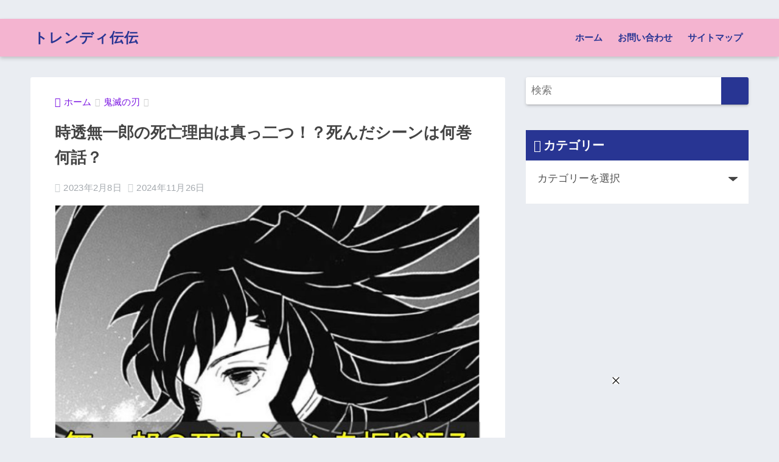

--- FILE ---
content_type: text/html; charset=UTF-8
request_url: https://trendydenden.com/muichiro-death-scene/
body_size: 28531
content:
<!doctype html>
<html lang="ja">
<head>
  <meta charset="utf-8">
  <meta http-equiv="X-UA-Compatible" content="IE=edge">
  <meta name="HandheldFriendly" content="True">
  <meta name="MobileOptimized" content="320">
  <meta name="viewport" content="width=device-width, initial-scale=1, viewport-fit=cover"/>
  <meta name="msapplication-TileColor" content="#283593">
  <meta name="theme-color" content="#283593">
  <link rel="pingback" href="https://trendydenden.com/xmlrpc.php">
  <title>時透無一郎の死亡理由は真っ二つ！？死んだシーンは何巻何話？ | トレンディ伝伝</title>
<meta name='robots' content='max-image-preview:large' />
	<style>img:is([sizes="auto" i], [sizes^="auto," i]) { contain-intrinsic-size: 3000px 1500px }</style>
	<style id="ywsll_inlinecss"></style><link rel='dns-prefetch' href='//www.googletagmanager.com' />
<link rel='dns-prefetch' href='//fonts.googleapis.com' />
<link rel='dns-prefetch' href='//use.fontawesome.com' />
<link rel='dns-prefetch' href='//pagead2.googlesyndication.com' />
<link rel="alternate" type="application/rss+xml" title="トレンディ伝伝 &raquo; フィード" href="https://trendydenden.com/feed/" />
<link rel="alternate" type="application/rss+xml" title="トレンディ伝伝 &raquo; コメントフィード" href="https://trendydenden.com/comments/feed/" />
<!-- trendydenden.com is managing ads with Advanced Ads 2.0.12 – https://wpadvancedads.com/ --><script id="trend-ready">
			window.advanced_ads_ready=function(e,a){a=a||"complete";var d=function(e){return"interactive"===a?"loading"!==e:"complete"===e};d(document.readyState)?e():document.addEventListener("readystatechange",(function(a){d(a.target.readyState)&&e()}),{once:"interactive"===a})},window.advanced_ads_ready_queue=window.advanced_ads_ready_queue||[];		</script>
		<link rel='stylesheet' id='sng-stylesheet-css' href='https://trendydenden.com/wp-content/themes/sango-theme/style.css?ver2_15_6' type='text/css' media='all' />
<link rel='stylesheet' id='sng-option-css' href='https://trendydenden.com/wp-content/themes/sango-theme/entry-option.css?ver2_15_6' type='text/css' media='all' />

<style id='classic-theme-styles-inline-css' type='text/css'>
/*! This file is auto-generated */
.wp-block-button__link{color:#fff;background-color:#32373c;border-radius:9999px;box-shadow:none;text-decoration:none;padding:calc(.667em + 2px) calc(1.333em + 2px);font-size:1.125em}.wp-block-file__button{background:#32373c;color:#fff;text-decoration:none}
</style>
<style id='rinkerg-gutenberg-rinker-style-inline-css' type='text/css'>
.wp-block-create-block-block{background-color:#21759b;color:#fff;padding:2px}

</style>
<style id='global-styles-inline-css' type='text/css'>
:root{--wp--preset--aspect-ratio--square: 1;--wp--preset--aspect-ratio--4-3: 4/3;--wp--preset--aspect-ratio--3-4: 3/4;--wp--preset--aspect-ratio--3-2: 3/2;--wp--preset--aspect-ratio--2-3: 2/3;--wp--preset--aspect-ratio--16-9: 16/9;--wp--preset--aspect-ratio--9-16: 9/16;--wp--preset--color--black: #000000;--wp--preset--color--cyan-bluish-gray: #abb8c3;--wp--preset--color--white: #ffffff;--wp--preset--color--pale-pink: #f78da7;--wp--preset--color--vivid-red: #cf2e2e;--wp--preset--color--luminous-vivid-orange: #ff6900;--wp--preset--color--luminous-vivid-amber: #fcb900;--wp--preset--color--light-green-cyan: #7bdcb5;--wp--preset--color--vivid-green-cyan: #00d084;--wp--preset--color--pale-cyan-blue: #8ed1fc;--wp--preset--color--vivid-cyan-blue: #0693e3;--wp--preset--color--vivid-purple: #9b51e0;--wp--preset--gradient--vivid-cyan-blue-to-vivid-purple: linear-gradient(135deg,rgba(6,147,227,1) 0%,rgb(155,81,224) 100%);--wp--preset--gradient--light-green-cyan-to-vivid-green-cyan: linear-gradient(135deg,rgb(122,220,180) 0%,rgb(0,208,130) 100%);--wp--preset--gradient--luminous-vivid-amber-to-luminous-vivid-orange: linear-gradient(135deg,rgba(252,185,0,1) 0%,rgba(255,105,0,1) 100%);--wp--preset--gradient--luminous-vivid-orange-to-vivid-red: linear-gradient(135deg,rgba(255,105,0,1) 0%,rgb(207,46,46) 100%);--wp--preset--gradient--very-light-gray-to-cyan-bluish-gray: linear-gradient(135deg,rgb(238,238,238) 0%,rgb(169,184,195) 100%);--wp--preset--gradient--cool-to-warm-spectrum: linear-gradient(135deg,rgb(74,234,220) 0%,rgb(151,120,209) 20%,rgb(207,42,186) 40%,rgb(238,44,130) 60%,rgb(251,105,98) 80%,rgb(254,248,76) 100%);--wp--preset--gradient--blush-light-purple: linear-gradient(135deg,rgb(255,206,236) 0%,rgb(152,150,240) 100%);--wp--preset--gradient--blush-bordeaux: linear-gradient(135deg,rgb(254,205,165) 0%,rgb(254,45,45) 50%,rgb(107,0,62) 100%);--wp--preset--gradient--luminous-dusk: linear-gradient(135deg,rgb(255,203,112) 0%,rgb(199,81,192) 50%,rgb(65,88,208) 100%);--wp--preset--gradient--pale-ocean: linear-gradient(135deg,rgb(255,245,203) 0%,rgb(182,227,212) 50%,rgb(51,167,181) 100%);--wp--preset--gradient--electric-grass: linear-gradient(135deg,rgb(202,248,128) 0%,rgb(113,206,126) 100%);--wp--preset--gradient--midnight: linear-gradient(135deg,rgb(2,3,129) 0%,rgb(40,116,252) 100%);--wp--preset--font-size--small: 13px;--wp--preset--font-size--medium: 20px;--wp--preset--font-size--large: 36px;--wp--preset--font-size--x-large: 42px;--wp--preset--spacing--20: 0.44rem;--wp--preset--spacing--30: 0.67rem;--wp--preset--spacing--40: 1rem;--wp--preset--spacing--50: 1.5rem;--wp--preset--spacing--60: 2.25rem;--wp--preset--spacing--70: 3.38rem;--wp--preset--spacing--80: 5.06rem;--wp--preset--shadow--natural: 6px 6px 9px rgba(0, 0, 0, 0.2);--wp--preset--shadow--deep: 12px 12px 50px rgba(0, 0, 0, 0.4);--wp--preset--shadow--sharp: 6px 6px 0px rgba(0, 0, 0, 0.2);--wp--preset--shadow--outlined: 6px 6px 0px -3px rgba(255, 255, 255, 1), 6px 6px rgba(0, 0, 0, 1);--wp--preset--shadow--crisp: 6px 6px 0px rgba(0, 0, 0, 1);}:where(.is-layout-flex){gap: 0.5em;}:where(.is-layout-grid){gap: 0.5em;}body .is-layout-flex{display: flex;}.is-layout-flex{flex-wrap: wrap;align-items: center;}.is-layout-flex > :is(*, div){margin: 0;}body .is-layout-grid{display: grid;}.is-layout-grid > :is(*, div){margin: 0;}:where(.wp-block-columns.is-layout-flex){gap: 2em;}:where(.wp-block-columns.is-layout-grid){gap: 2em;}:where(.wp-block-post-template.is-layout-flex){gap: 1.25em;}:where(.wp-block-post-template.is-layout-grid){gap: 1.25em;}.has-black-color{color: var(--wp--preset--color--black) !important;}.has-cyan-bluish-gray-color{color: var(--wp--preset--color--cyan-bluish-gray) !important;}.has-white-color{color: var(--wp--preset--color--white) !important;}.has-pale-pink-color{color: var(--wp--preset--color--pale-pink) !important;}.has-vivid-red-color{color: var(--wp--preset--color--vivid-red) !important;}.has-luminous-vivid-orange-color{color: var(--wp--preset--color--luminous-vivid-orange) !important;}.has-luminous-vivid-amber-color{color: var(--wp--preset--color--luminous-vivid-amber) !important;}.has-light-green-cyan-color{color: var(--wp--preset--color--light-green-cyan) !important;}.has-vivid-green-cyan-color{color: var(--wp--preset--color--vivid-green-cyan) !important;}.has-pale-cyan-blue-color{color: var(--wp--preset--color--pale-cyan-blue) !important;}.has-vivid-cyan-blue-color{color: var(--wp--preset--color--vivid-cyan-blue) !important;}.has-vivid-purple-color{color: var(--wp--preset--color--vivid-purple) !important;}.has-black-background-color{background-color: var(--wp--preset--color--black) !important;}.has-cyan-bluish-gray-background-color{background-color: var(--wp--preset--color--cyan-bluish-gray) !important;}.has-white-background-color{background-color: var(--wp--preset--color--white) !important;}.has-pale-pink-background-color{background-color: var(--wp--preset--color--pale-pink) !important;}.has-vivid-red-background-color{background-color: var(--wp--preset--color--vivid-red) !important;}.has-luminous-vivid-orange-background-color{background-color: var(--wp--preset--color--luminous-vivid-orange) !important;}.has-luminous-vivid-amber-background-color{background-color: var(--wp--preset--color--luminous-vivid-amber) !important;}.has-light-green-cyan-background-color{background-color: var(--wp--preset--color--light-green-cyan) !important;}.has-vivid-green-cyan-background-color{background-color: var(--wp--preset--color--vivid-green-cyan) !important;}.has-pale-cyan-blue-background-color{background-color: var(--wp--preset--color--pale-cyan-blue) !important;}.has-vivid-cyan-blue-background-color{background-color: var(--wp--preset--color--vivid-cyan-blue) !important;}.has-vivid-purple-background-color{background-color: var(--wp--preset--color--vivid-purple) !important;}.has-black-border-color{border-color: var(--wp--preset--color--black) !important;}.has-cyan-bluish-gray-border-color{border-color: var(--wp--preset--color--cyan-bluish-gray) !important;}.has-white-border-color{border-color: var(--wp--preset--color--white) !important;}.has-pale-pink-border-color{border-color: var(--wp--preset--color--pale-pink) !important;}.has-vivid-red-border-color{border-color: var(--wp--preset--color--vivid-red) !important;}.has-luminous-vivid-orange-border-color{border-color: var(--wp--preset--color--luminous-vivid-orange) !important;}.has-luminous-vivid-amber-border-color{border-color: var(--wp--preset--color--luminous-vivid-amber) !important;}.has-light-green-cyan-border-color{border-color: var(--wp--preset--color--light-green-cyan) !important;}.has-vivid-green-cyan-border-color{border-color: var(--wp--preset--color--vivid-green-cyan) !important;}.has-pale-cyan-blue-border-color{border-color: var(--wp--preset--color--pale-cyan-blue) !important;}.has-vivid-cyan-blue-border-color{border-color: var(--wp--preset--color--vivid-cyan-blue) !important;}.has-vivid-purple-border-color{border-color: var(--wp--preset--color--vivid-purple) !important;}.has-vivid-cyan-blue-to-vivid-purple-gradient-background{background: var(--wp--preset--gradient--vivid-cyan-blue-to-vivid-purple) !important;}.has-light-green-cyan-to-vivid-green-cyan-gradient-background{background: var(--wp--preset--gradient--light-green-cyan-to-vivid-green-cyan) !important;}.has-luminous-vivid-amber-to-luminous-vivid-orange-gradient-background{background: var(--wp--preset--gradient--luminous-vivid-amber-to-luminous-vivid-orange) !important;}.has-luminous-vivid-orange-to-vivid-red-gradient-background{background: var(--wp--preset--gradient--luminous-vivid-orange-to-vivid-red) !important;}.has-very-light-gray-to-cyan-bluish-gray-gradient-background{background: var(--wp--preset--gradient--very-light-gray-to-cyan-bluish-gray) !important;}.has-cool-to-warm-spectrum-gradient-background{background: var(--wp--preset--gradient--cool-to-warm-spectrum) !important;}.has-blush-light-purple-gradient-background{background: var(--wp--preset--gradient--blush-light-purple) !important;}.has-blush-bordeaux-gradient-background{background: var(--wp--preset--gradient--blush-bordeaux) !important;}.has-luminous-dusk-gradient-background{background: var(--wp--preset--gradient--luminous-dusk) !important;}.has-pale-ocean-gradient-background{background: var(--wp--preset--gradient--pale-ocean) !important;}.has-electric-grass-gradient-background{background: var(--wp--preset--gradient--electric-grass) !important;}.has-midnight-gradient-background{background: var(--wp--preset--gradient--midnight) !important;}.has-small-font-size{font-size: var(--wp--preset--font-size--small) !important;}.has-medium-font-size{font-size: var(--wp--preset--font-size--medium) !important;}.has-large-font-size{font-size: var(--wp--preset--font-size--large) !important;}.has-x-large-font-size{font-size: var(--wp--preset--font-size--x-large) !important;}
:where(.wp-block-post-template.is-layout-flex){gap: 1.25em;}:where(.wp-block-post-template.is-layout-grid){gap: 1.25em;}
:where(.wp-block-columns.is-layout-flex){gap: 2em;}:where(.wp-block-columns.is-layout-grid){gap: 2em;}
:root :where(.wp-block-pullquote){font-size: 1.5em;line-height: 1.6;}
</style>
<link rel='stylesheet' id='child-style-css' href='https://trendydenden.com/wp-content/themes/sango-theme-child/style.css' type='text/css' media='all' />
<script type="text/javascript" src="https://trendydenden.com/wp-includes/js/jquery/jquery.min.js?ver=3.7.1" id="jquery-core-js"></script>
<script type="text/javascript" src="https://trendydenden.com/wp-includes/js/jquery/jquery-migrate.min.js?ver=3.4.1" id="jquery-migrate-js"></script>

<!-- Site Kit によって追加された Google タグ（gtag.js）スニペット -->
<!-- Google アナリティクス スニペット (Site Kit が追加) -->

<script defer type="text/javascript" id="google_gtagjs-js-after">
/* <![CDATA[ */
window.dataLayer = window.dataLayer || [];function gtag(){dataLayer.push(arguments);}
gtag("set","linker",{"domains":["trendydenden.com"]});
gtag("js", new Date());
gtag("set", "developer_id.dZTNiMT", true);
gtag("config", "GT-KFH6QBM");
 window._googlesitekit = window._googlesitekit || {}; window._googlesitekit.throttledEvents = []; window._googlesitekit.gtagEvent = (name, data) => { var key = JSON.stringify( { name, data } ); if ( !! window._googlesitekit.throttledEvents[ key ] ) { return; } window._googlesitekit.throttledEvents[ key ] = true; setTimeout( () => { delete window._googlesitekit.throttledEvents[ key ]; }, 5 ); gtag( "event", name, { ...data, event_source: "site-kit" } ); }; 
/* ]]> */
</script>
<link rel="https://api.w.org/" href="https://trendydenden.com/wp-json/" /><link rel="alternate" title="JSON" type="application/json" href="https://trendydenden.com/wp-json/wp/v2/posts/12204" /><link rel="EditURI" type="application/rsd+xml" title="RSD" href="https://trendydenden.com/xmlrpc.php?rsd" />
<link rel="canonical" href="https://trendydenden.com/muichiro-death-scene/" />
<link rel='shortlink' href='https://trendydenden.com/?p=12204' />
<link rel="alternate" title="oEmbed (JSON)" type="application/json+oembed" href="https://trendydenden.com/wp-json/oembed/1.0/embed?url=https%3A%2F%2Ftrendydenden.com%2Fmuichiro-death-scene%2F" />
<link rel="alternate" title="oEmbed (XML)" type="text/xml+oembed" href="https://trendydenden.com/wp-json/oembed/1.0/embed?url=https%3A%2F%2Ftrendydenden.com%2Fmuichiro-death-scene%2F&#038;format=xml" />
<meta name="generator" content="Site Kit by Google 1.163.0" /><style>body[class*="copia-microcopy"] .wpap-tpl-with-detail .wpap-image img {min-height: 140px;object-fit: contain;}body[class*="copia-microcopy"] p.wpap-link {    margin-top: 0;}body[class*="copia-microcopy"] .wpap-link a {    position: relative;    margin-top: 8px;    text-align: center;}body[class*="copia-microcopy"] .wpap-tpl-with-detail .wpap-link {    display: block;}body[class*="copia-microcopy"] .wpap-tpl-with-detail .wpap-link a {    width: 34.5%;}body[class*="copia-microcopy"] .wpap-tpl-with-image-text-h .wpap-link a {    width: 35%;}body[class*="copia-microcopy"] .wpap-tpl-with-image-text-v .wpap-link a {    width: 30%;}.copia-microcopy-amazon .wpap-link-amazon:before {    color: #f89400;}.copia-microcopy-rakuten a.wpap-link-rakuten:before {    color: #be0000;}.copia-microcopy-yahoo a.wpap-link-yahoo:before {    color: #d14615;}body[class*="copia-microcopy"] .wpap-link a:before {    position: absolute;    top: -17px;    left: 0;    width: 100%;    height: 17px;    font-weight: 600;    font-size: 11px;}.copia-microcopy-amazon .wpap-link a.wpap-link-amazon,.copia-microcopy-rakuten .wpap-link a.wpap-link-rakuten,.copia-microcopy-yahoo .wpap-link a.wpap-link-yahoo {    margin-top: 22px;}@media screen and (max-width: 767px){    body[class*="copia-microcopy"] .wpap-tpl p.wpap-link {        flex-direction: column;    }    body[class*="copia-microcopy"] .wpap-tpl p.wpap-link a {        width: 100%;        box-sizing: border-box;    }    body[class*="copia-microcopy"] .wpap-tpl-with-image-text-h .wpap-link a {        margin-bottom: 0;    }}</style><script type="text/javascript" language="javascript">
    var vc_pid = "888121119";
</script><style>.yyi-rinker-img-s .yyi-rinker-image {width: 56px;min-width: 56px;margin:auto;}.yyi-rinker-img-m .yyi-rinker-image {width: 175px;min-width: 175px;margin:auto;}.yyi-rinker-img-l .yyi-rinker-image {width: 200px;min-width: 200px;margin:auto;}.yyi-rinker-img-s .yyi-rinker-image img.yyi-rinker-main-img {width: auto;max-height: 56px;}.yyi-rinker-img-m .yyi-rinker-image img.yyi-rinker-main-img {width: auto;max-height: 170px;}.yyi-rinker-img-l .yyi-rinker-image img.yyi-rinker-main-img {width: auto;max-height: 200px;}div.yyi-rinker-contents ul li:before {background-color: transparent!important;}div.yyi-rinker-contents div.yyi-rinker-box ul.yyi-rinker-links li {    list-style: none;    padding-left: 0;}div.yyi-rinker-contents ul.yyi-rinker-links {border: none;}div.yyi-rinker-contents ul.yyi-rinker-links li a {text-decoration: none;}div.yyi-rinker-contents {    margin: 2em 0;}div.yyi-rinker-contents div.yyi-rinker-box {    display: flex;    padding: 26px 26px 0;    border: 3px solid #f5f5f5;    box-sizing: border-box;}@media (min-width: 768px) {    div.yyi-rinker-contents div.yyi-rinker-box {        padding: 26px 26px 0;    }}@media (max-width: 767px) {    div.yyi-rinker-contents div.yyi-rinker-box {        flex-direction: column;        padding: 26px 14px 0;    }}div.yyi-rinker-box div.yyi-rinker-image {    display: flex;    flex: none;    justify-content: center;}div.yyi-rinker-box div.yyi-rinker-image a {    display: inline-block;    height: fit-content;    margin-bottom: 26px;}div.yyi-rinker-image img.yyi-rinker-main-img {    display: block;    max-width: 100%;    height: auto;}div.yyi-rinker-img-s img.yyi-rinker-main-img {    width: 56px;}div.yyi-rinker-img-m img.yyi-rinker-main-img {    width: 120px;}div.yyi-rinker-img-l img.yyi-rinker-main-img {    width: 200px;}div.yyi-rinker-box div.yyi-rinker-info {    display: flex;    width: 100%;    flex-direction: column;}@media (min-width: 768px) {    div.yyi-rinker-box div.yyi-rinker-info {        padding-left: 26px;    }}@media (max-width: 767px) {    div.yyi-rinker-box div.yyi-rinker-info {        text-align: center;    }}div.yyi-rinker-info div.yyi-rinker-title a {    color: #333;    font-weight: 600;    font-size: 18px;    text-decoration: none;}div.yyi-rinker-info div.yyi-rinker-detail {    display: flex;    flex-direction: column;    padding: 8px 0 12px;}div.yyi-rinker-detail div:not(:last-child) {    padding-bottom: 8px;}div.yyi-rinker-detail div.credit-box {    font-size: 12px;}div.yyi-rinker-detail div.credit-box a {    text-decoration: underline;}div.yyi-rinker-detail div.brand,div.yyi-rinker-detail div.price-box {    font-size: 14px;}@media (max-width: 767px) {    div.price-box span.price {        display: block;    }}div.yyi-rinker-info div.free-text {    order: 2;    padding-top: 8px;    font-size: 16px;}div.yyi-rinker-info ul.yyi-rinker-links {    display: flex;    flex-wrap: wrap;    margin: 0 0 14px;    padding: 0;    list-style-type: none;}div.yyi-rinker-info ul.yyi-rinker-links li {    display: inherit;    flex-direction: column;    align-self: flex-end;    text-align: center;}@media (min-width: 768px) {    div.yyi-rinker-info ul.yyi-rinker-links li:not(:last-child){        margin-right: 8px;    }    div.yyi-rinker-info ul.yyi-rinker-links li {        margin-bottom: 12px;    }}@media (max-width: 767px) {    div.yyi-rinker-info ul.yyi-rinker-links li {        width: 100%;        margin-bottom: 10px;    }}ul.yyi-rinker-links li.amazonkindlelink a {    background-color: #37475a;}ul.yyi-rinker-links li.amazonlink a {    background-color: #f9bf51;}ul.yyi-rinker-links li.rakutenlink a {    background-color: #d53a3a;}ul.yyi-rinker-links li.yahoolink a {    background-color: #76c2f3;}ul.yyi-rinker-links li.freelink1 a {    background-color: #5db49f;}ul.yyi-rinker-links li.freelink2 a {    background-color: #7e77c1;}ul.yyi-rinker-links li.freelink3 a {    background-color: #3974be;}ul.yyi-rinker-links li.freelink4 a {    background-color: #333;}ul.yyi-rinker-links a.yyi-rinker-link {    display: flex;    position: relative;    width: 100%;    min-height: 38px;    overflow-x: hidden;    flex-wrap: wrap-reverse;    justify-content: center;    align-items: center;    border-radius: 2px;    box-shadow: 0 1px 6px 0 rgba(0,0,0,0.12);    color: #fff;    font-weight: 600;    font-size: 14px;    white-space: nowrap;    transition: 0.3s ease-out;    box-sizing: border-box;}ul.yyi-rinker-links a.yyi-rinker-link:after {    position: absolute;    top: calc(50% - 3px);    right: 12px;    width: 6px;    height: 6px;    border-top: 2px solid;    border-right: 2px solid;    content: "";    transform: rotate(45deg);    box-sizing: border-box;}ul.yyi-rinker-links a.yyi-rinker-link:hover {    box-shadow: 0 4px 6px 2px rgba(0,0,0,0.12);    transform: translateY(-2px);}@media (min-width: 768px) {    ul.yyi-rinker-links a.yyi-rinker-link {        padding: 6px 24px;    }}@media (max-width: 767px) {    ul.yyi-rinker-links a.yyi-rinker-link {        padding: 10px 24px;    }}</style><style>
.yyi-rinker-images {
    display: flex;
    justify-content: center;
    align-items: center;
    position: relative;

}
div.yyi-rinker-image img.yyi-rinker-main-img.hidden {
    display: none;
}

.yyi-rinker-images-arrow {
    cursor: pointer;
    position: absolute;
    top: 50%;
    display: block;
    margin-top: -11px;
    opacity: 0.6;
    width: 22px;
}

.yyi-rinker-images-arrow-left{
    left: -10px;
}
.yyi-rinker-images-arrow-right{
    right: -10px;
}

.yyi-rinker-images-arrow-left.hidden {
    display: none;
}

.yyi-rinker-images-arrow-right.hidden {
    display: none;
}
div.yyi-rinker-contents.yyi-rinker-design-tate  div.yyi-rinker-box{
    flex-direction: column;
}

div.yyi-rinker-contents.yyi-rinker-design-slim div.yyi-rinker-box .yyi-rinker-links {
    flex-direction: column;
}

div.yyi-rinker-contents.yyi-rinker-design-slim div.yyi-rinker-info {
    width: 100%;
}

div.yyi-rinker-contents.yyi-rinker-design-slim .yyi-rinker-title {
    text-align: center;
}

div.yyi-rinker-contents.yyi-rinker-design-slim .yyi-rinker-links {
    text-align: center;
}
div.yyi-rinker-contents.yyi-rinker-design-slim .yyi-rinker-image {
    margin: auto;
}

div.yyi-rinker-contents.yyi-rinker-design-slim div.yyi-rinker-info ul.yyi-rinker-links li {
	align-self: stretch;
}
div.yyi-rinker-contents.yyi-rinker-design-slim div.yyi-rinker-box div.yyi-rinker-info {
	padding: 0;
}
div.yyi-rinker-contents.yyi-rinker-design-slim div.yyi-rinker-box {
	flex-direction: column;
	padding: 14px 5px 0;
}

.yyi-rinker-design-slim div.yyi-rinker-box div.yyi-rinker-info {
	text-align: center;
}

.yyi-rinker-design-slim div.price-box span.price {
	display: block;
}

div.yyi-rinker-contents.yyi-rinker-design-slim div.yyi-rinker-info div.yyi-rinker-title a{
	font-size:16px;
}

div.yyi-rinker-contents.yyi-rinker-design-slim ul.yyi-rinker-links li.amazonkindlelink:before,  div.yyi-rinker-contents.yyi-rinker-design-slim ul.yyi-rinker-links li.amazonlink:before,  div.yyi-rinker-contents.yyi-rinker-design-slim ul.yyi-rinker-links li.rakutenlink:before, div.yyi-rinker-contents.yyi-rinker-design-slim ul.yyi-rinker-links li.yahoolink:before, div.yyi-rinker-contents.yyi-rinker-design-slim ul.yyi-rinker-links li.mercarilink:before {
	font-size:12px;
}

div.yyi-rinker-contents.yyi-rinker-design-slim ul.yyi-rinker-links li a {
	font-size: 13px;
}
.entry-content ul.yyi-rinker-links li {
	padding: 0;
}

div.yyi-rinker-contents .yyi-rinker-attention.attention_desing_right_ribbon {
    width: 89px;
    height: 91px;
    position: absolute;
    top: -1px;
    right: -1px;
    left: auto;
    overflow: hidden;
}

div.yyi-rinker-contents .yyi-rinker-attention.attention_desing_right_ribbon span {
    display: inline-block;
    width: 146px;
    position: absolute;
    padding: 4px 0;
    left: -13px;
    top: 12px;
    text-align: center;
    font-size: 12px;
    line-height: 24px;
    -webkit-transform: rotate(45deg);
    transform: rotate(45deg);
    box-shadow: 0 1px 3px rgba(0, 0, 0, 0.2);
}

div.yyi-rinker-contents .yyi-rinker-attention.attention_desing_right_ribbon {
    background: none;
}
.yyi-rinker-attention.attention_desing_right_ribbon .yyi-rinker-attention-after,
.yyi-rinker-attention.attention_desing_right_ribbon .yyi-rinker-attention-before{
display:none;
}
div.yyi-rinker-use-right_ribbon div.yyi-rinker-title {
    margin-right: 2rem;
}

ul.yyi-rinker-links li.mercarilink a {
    background-color: #ff0211;
}
.yyi-rinker-design-slim div.yyi-rinker-info ul.yyi-rinker-links li {
	width: 100%;
	margin-bottom: 10px;
}
 .yyi-rinker-design-slim ul.yyi-rinker-links a.yyi-rinker-link {
	padding: 10px 24px;
}

/** ver1.9.2 以降追加 **/
.yyi-rinker-contents .yyi-rinker-info {
    padding-left: 10px;
}
.yyi-rinker-img-s .yyi-rinker-image .yyi-rinker-images img{
    max-height: 75px;
}
.yyi-rinker-img-m .yyi-rinker-image .yyi-rinker-images img{
    max-height: 175px;
}
.yyi-rinker-img-l .yyi-rinker-image .yyi-rinker-images img{
    max-height: 200px;
}
div.yyi-rinker-contents div.yyi-rinker-image {
    flex-direction: column;
    align-items: center;
}
div.yyi-rinker-contents ul.yyi-rinker-thumbnails {
    display: flex;
    flex-direction: row;
    flex-wrap : wrap;
    list-style: none;
    border:none;
    padding: 0;
    margin: 5px 0;
}
div.yyi-rinker-contents ul.yyi-rinker-thumbnails li{
    cursor: pointer;
    height: 32px;
    text-align: center;
    vertical-align: middle;
    width: 32px;
    border:none;
    padding: 0;
    margin: 0;
    box-sizing: content-box;
}
div.yyi-rinker-contents ul.yyi-rinker-thumbnails li img {
    vertical-align: middle;
}

div.yyi-rinker-contents ul.yyi-rinker-thumbnails li {
    border: 1px solid #fff;
}
div.yyi-rinker-contents ul.yyi-rinker-thumbnails li.thumb-active {
    border: 1px solid #eee;
}

/* ここから　mini */
div.yyi-rinker-contents.yyi-rinker-design-mini {
    border: none;
    box-shadow: none;
    background-color: transparent;
}

/* ボタン非表示 */
.yyi-rinker-design-mini div.yyi-rinker-info ul.yyi-rinker-links,
.yyi-rinker-design-mini div.yyi-rinker-info .brand,
.yyi-rinker-design-mini div.yyi-rinker-info .price-box {
    display: none;
}

div.yyi-rinker-contents.yyi-rinker-design-mini .credit-box{
    text-align: right;
}

div.yyi-rinker-contents.yyi-rinker-design-mini div.yyi-rinker-info {
    width:100%;
}
.yyi-rinker-design-mini div.yyi-rinker-info div.yyi-rinker-title {
    line-height: 1.2;
    min-height: 2.4em;
    margin-bottom: 0;
}
.yyi-rinker-design-mini div.yyi-rinker-info div.yyi-rinker-title a {
    font-size: 12px;
    text-decoration: none;
    text-decoration: underline;
}
div.yyi-rinker-contents.yyi-rinker-design-mini {
    position: relative;
    max-width: 100%;
    border: none;
    border-radius: 12px;
    box-shadow: 0 1px 6px rgb(0 0 0 / 12%);
    background-color: #fff;
}

div.yyi-rinker-contents.yyi-rinker-design-mini div.yyi-rinker-box {
    border: none;
}

.yyi-rinker-design-mini div.yyi-rinker-image {
    width: 60px;
    min-width: 60px;

}
div.yyi-rinker-design-mini div.yyi-rinker-image img.yyi-rinker-main-img{
    max-height: 3.6em;
}
.yyi-rinker-design-mini div.yyi-rinker-detail div.credit-box {
    font-size: 10px;
}
.yyi-rinker-design-mini div.yyi-rinker-detail div.brand,
.yyi-rinker-design-mini div.yyi-rinker-detail div.price-box {
    font-size: 10px;
}
.yyi-rinker-design-mini div.yyi-rinker-info div.yyi-rinker-detail {
    padding: 0;
}
.yyi-rinker-design-mini div.yyi-rinker-detail div:not(:last-child) {
    padding-bottom: 0;
}
.yyi-rinker-design-mini div.yyi-rinker-box div.yyi-rinker-image a {
    margin-bottom: 16px;
}
@media (min-width: 768px){
    div.yyi-rinker-contents.yyi-rinker-design-mini div.yyi-rinker-box {
        padding: 12px;
    }
    .yyi-rinker-design-mini div.yyi-rinker-box div.yyi-rinker-info {
        justify-content: center;
        padding-left: 24px;
    }
}
@media (max-width: 767px){
    div.yyi-rinker-contents.yyi-rinker-design-mini {
        max-width:100%;
    }
    div.yyi-rinker-contents.yyi-rinker-design-mini div.yyi-rinker-box {
        flex-direction: row;
        padding: 12px;
    }
    .yyi-rinker-design-mini div.yyi-rinker-box div.yyi-rinker-info {
        justify-content: center;
        margin-bottom: 16px;
        padding-left: 16px;
        text-align: left;
    }
}
/* 1.9.5以降 */
div.yyi-rinker-contents {
    position: relative;
    overflow: visible;
}
div.yyi-rinker-contents .yyi-rinker-attention {
    display: inline;
    line-height: 30px;
    position: absolute;
    top: -10px;
    left: -9px;
    min-width: 60px;
    padding: 0;
    height: 30px;
    text-align: center;
    font-weight: 600;
    color: #ffffff;
    background: #fea724;
    z-index: 10;
}

div.yyi-rinker-contents .yyi-rinker-attention span{
    padding: 0 15px;
}

.yyi-rinker-attention-before, .yyi-rinker-attention-after {
	display: inline;
    position: absolute;
    content: '';
}

.yyi-rinker-attention-before {
    bottom: -8px;
    left: 0.1px;
    width: 0;
    height: 0;
    border-top: 9px solid;
    border-top-color: inherit;
    border-left: 9px solid transparent;
    z-index: 1;
}

.yyi-rinker-attention-after {
    top: 0;
    right: -14.5px;
    width: 0;
    height: 0;
    border-top: 15px solid transparent;
    border-bottom: 15px solid transparent;
    border-left: 15px solid;
    border-left-color: inherit;
}

div.yyi-rinker-contents .yyi-rinker-attention.attention_desing_circle{
    display: flex;
    position: absolute;
 	top: -20px;
    left: -20px;
    width: 60px;
    height: 60px;
    min-width: auto;
    min-height: auto;
    justify-content: center;
    align-items: center;
    border-radius: 50%;
    color: #fff;
    background: #fea724;
    font-weight: 600;
    font-size: 17px;
}

div.yyi-rinker-contents.yyi-rinker-design-mini .yyi-rinker-attention.attention_desing_circle{
    top: -18px;
    left: -18px;
    width: 36px;
    height: 36px;
    font-size: 12px;
}


div.yyi-rinker-contents .yyi-rinker-attention.attention_desing_circle{
}

div.yyi-rinker-contents .yyi-rinker-attention.attention_desing_circle span {
	padding: 0;
}

div.yyi-rinker-contents .yyi-rinker-attention.attention_desing_circle .yyi-rinker-attention-after,
div.yyi-rinker-contents .yyi-rinker-attention.attention_desing_circle .yyi-rinker-attention-before{
	display: none;
}

</style><meta name="robots" content="noindex,follow" /><meta name="description" content="鬼殺隊の霞柱時透無一郎の死亡シーンについて詳しくまとめました。上弦の壱黒死牟と鬼殺隊士4人の戦いは壮絶な展開を見せてくれました。時透兄弟と不死川兄弟の物語は涙が止まりません。若き天才剣士の最期のシーンはどうだったのか？痣と赫刀が顕現した無一郎と黒死牟の戦いを見ていきましょう。" /><meta property="og:title" content="時透無一郎の死亡理由は真っ二つ！？死んだシーンは何巻何話？" />
<meta property="og:description" content="鬼殺隊の霞柱時透無一郎の死亡シーンについて詳しくまとめました。上弦の壱黒死牟と鬼殺隊士4人の戦いは壮絶な展開を見せてくれました。時透兄弟と不死川兄弟の物語は涙が止まりません。若き天才剣士の最期のシーンはどうだったのか？痣と赫刀が顕現した無一郎と黒死牟の戦いを見ていきましょう。" />
<meta property="og:type" content="article" />
<meta property="og:url" content="https://trendydenden.com/muichiro-death-scene/" />
<meta property="og:image" content="https://trendydenden.com/wp-content/uploads/2020/06/2-e1591187003689.jpg" />
<meta name="thumbnail" content="https://trendydenden.com/wp-content/uploads/2020/06/2-e1591187003689.jpg" />
<meta property="og:site_name" content="トレンディ伝伝" />
<meta name="twitter:card" content="summary_large_image" />
<!-- gtag.js -->

<script>
  window.dataLayer = window.dataLayer || [];
  function gtag(){dataLayer.push(arguments);}
  gtag('js', new Date());
  gtag('config', 'UA-140867550-1');
</script>

<!-- Site Kit が追加した Google AdSense メタタグ -->
<meta name="google-adsense-platform-account" content="ca-host-pub-2644536267352236">
<meta name="google-adsense-platform-domain" content="sitekit.withgoogle.com">
<!-- Site Kit が追加した End Google AdSense メタタグ -->
<style type="text/css">.broken_link, a.broken_link {
	text-decoration: line-through;
}</style><style type="text/css">.removed_link, a.removed_link {
	text-decoration: line-through;
}</style>
<!-- Google AdSense スニペット (Site Kit が追加) -->


<!-- (ここまで) Google AdSense スニペット (Site Kit が追加) -->
<style>
section.entry-content  .widget_text.sponsored:first-child{
	min-height:275px;
}
</style>
<link rel="icon" href="https://trendydenden.com/wp-content/uploads/2019/06/cropped-e1559456860508-32x32.png" sizes="32x32" />
<link rel="icon" href="https://trendydenden.com/wp-content/uploads/2019/06/cropped-e1559456860508-192x192.png" sizes="192x192" />
<link rel="apple-touch-icon" href="https://trendydenden.com/wp-content/uploads/2019/06/cropped-e1559456860508-180x180.png" />
<meta name="msapplication-TileImage" content="https://trendydenden.com/wp-content/uploads/2019/06/cropped-e1559456860508-270x270.png" />
		<style type="text/css" id="wp-custom-css">
			/*-----------------------------------
  関連記事(横長)
--------------------------------------*/
.linkto {/*全体*/
    position: relative;/*疑似要素の基準に*/
    max-width: 720px;/*最大の横幅*/
}
.linkto:before {/*疑似要素（前）*/
    position: absolute;/*基準を元に*/
    content: "関連";/*挿入する文字*/
    top: 10px;/*上からの位置*/
    left: 125px;/*左からの位置*/
    display: inline-block;/*縦横設定できるように*/
    width: 47px;/*横幅*/
    height: 27px;/*縦幅*/
    text-align: center;/*中央揃え*/
    vertical-align: middle;/*縦の中央揃え*/
    background: #ff525290;/*背景色*/
    font-size: 14px;/*文字の大きさ*/
    line-height: 28px;/*行の高さ*/
    color: white;/*文字色*/
    letter-spacing: 3px;/*文字間隔*/
    padding-left: 3px;/*内側の余白*/
    border-radius: 2px;/*角丸*/
}
.linkto:after {/*疑似要素（後）*/
    position: absolute;/*基準を元に*/
    display: flex;/*中の要素を動かせるように*/
    height: 100%;/*背景の高さ*/
    padding: 0px 15px;/*内側の余白（左右15px）*/
    content: "\f138";/*アイコン*/
    font-family: "FontAwesome";/*アイコンを表示できるように*/
    top: 0px;/*上からの位置*/
    right: 0px;/*右からの位置*/
    font-size: 2.8em;/*フォントサイズ*/
    color: #fff;/*文字色*/
    background: #eaedf2;/*背景色*/
    align-items: center;/*中央揃え*/
}
.linkto .tbtext {/*テキスト部分*/
    padding: 30px 62px 0px 10px;/*内側の余白（上右下左）*/
    vertical-align: top;/*上揃えに*/
    font-size: .95em;/*文字の大きさ*/
}
/*----------------------------------
  メリット・デメリット　BOX
--------------------------------------*/
.meritto, .demeritto {/*ブロックの枠*/
    position: relative;/*基準に設定*/
    padding: 0.8em 1em;/*内側の余白　上下0.8　左右1*/
    margin: 3em 0 2em;/*外側の余白　上3　左右0　下2*/
}
.meritto {/*メリットの枠線*/
    border: 3px solid #46bc63;
}
.demeritto {/*デメリットの枠線*/
    border: 3px solid #ff6e6e;
}
.meritto .box-title, .demeritto .box-title {/*タイトル部分*/
    position: absolute;/*基準をもとに自由に動かせるように*/
    top: -42px;/*上からの位置*/
    left: -3px;/*左からの位置*/
    color: white;/*文字色*/
    line-height: 32px;/*文字の高さ*/
    padding: 5px 13px 3px;/*内側の余白*/
    border-radius: 10px 10px 0 0;/*角丸　上2つだけ丸*/
}
.meritto .box-title {/*メリットのタイトル背景色*/
    background: #46bc63;
}
.demeritto .box-title {/*デメリットのタイトル背景色*/
    background: #ff6e6e;
}
.meritto .box-title:before, .demeritto .box-title:before {/*タイトルのアイコン*/
    margin-right: 10px;/*右側の余白*/
    font-size: 1.2em;/*アイコンの大きさ*/
}
.meritto .box-title:before {/*メリットのアイコン*/
    content: "\f599";
}
.demeritto .box-title:before {/*デメリットのアイコン*/
    content: "\f119";
}
.meritto ul, .demeritto ul {/*中の箇条書き*/
    list-style: none;/*●を消去*/
}
.meritto li, .demeritto li {/*中の箇条書きの中*/
    padding: .5em 0;/*上下の余白*/
}
.meritto li:before, .demeritto li:before {/*箇条書きの前にアイコン追加*/
    margin-left: -20px;/*左の余白*/
    margin-right: 10px;/*右の余白*/
}
.meritto li:before {/*メリットのアイコンと色*/
    content: "\f164";
    color: #46bc63;
}
.demeritto li:before {/*デメリットのアイコンと色*/
    content: "\f165";
    color: #ff6e6e;
}
.meritto li:before, .meritto .box-title:before, .demeritto li:before, .demeritto .box-title:before {/*アイコンの共通設定*/
    font-family: "Font Awesome 5 Free";
    font-weight: 900;
}
/*--------------------------------
目次設定
-----------------------------------*/
#toc_container .toc_list li {
    list-style: decimal;
}
/*-----------------------------------
SHEREボタン色変更
-----------------------------------*/
.sns-btn__title {
  color: #283593
}

.sns-btn__title:before, .sns-btn__title:after {
  background: #283593
}
/*-----------------------------------
インスタグラム中央寄せ
-----------------------------------*/
.instagram-center {
	margin:0 auto;
	max-width: 500px;
}
/*--------------------------------
twitter center
 -------------------------------*/
.twitter-tweet{
	margin: 0 auto;
}
/*-----------------------------
 光るボタン赤
-----------------------------*/
 .shiny-btn4 {
    display: block;
    position: relative;
    width: 80%;/*ボタンの幅*/
    padding: 10px 0;
    margin: 30px auto;
    background-color: #ed4545;/*ボタンの色*/
    box-shadow: 0 3px 0 0 rgba(198, 39, 39, 1);/*影の色(rgbaの値を変更)*/
    border-radius: 5px;
    font-weight: bold;
    font-size: 18px;
    color: #fff;
    text-align: center;
    text-decoration: none;
    overflow: hidden;
    transition: 0.2s;
}
.shiny-btn4:hover {
    text-decoration: none;
    color: #fff;
    opacity: 0.7;
    box-shadow: none;
    -webkit-transform: translateY(3px);
}
.shiny-btn4::before {
    position: absolute;
    content: '';
    display: inline-block;
    top: -180px;
    left: 0;
    width: 30px;
    height: 100%;
    background-color: #fff;
    animation: shiny-btn4 3s ease-in-out infinite;
}
@-webkit-keyframes shiny-btn4 {
    0% { -webkit-transform: scale(0) rotate(45deg); opacity: 0; }
    80% { -webkit-transform: scale(0) rotate(45deg); opacity: 0.5; }
    81% { -webkit-transform: scale(4) rotate(45deg); opacity: 1; }
    100% { -webkit-transform: scale(50) rotate(45deg); opacity: 0; }
}
/*-----------------------------
 光るボタン緑
-----------------------------*/
 .shiny-btn3 {
    display: block;
    position: relative;
    width: 80%;/*ボタンの幅*/
    padding: 10px 0;
    margin: 30px auto;
    background-color: #37833d;/*ボタンの色*/
    box-shadow: 0 3px 0 0 	#006400;/*影の色(rgbaの値を変更)*/
    border-radius: 5px;
    font-weight: bold;
    font-size: 18px;
    color: #fff;
    text-align: center;
    text-decoration: none;
    overflow: hidden;
    transition: 0.2s;
}
.shiny-btn3:hover {
    text-decoration: none;
    color: #fff;
    opacity: 0.7;
    box-shadow: none;
    -webkit-transform: translateY(3px);
}
.shiny-btn3::before {
    position: absolute;
    content: '';
    display: inline-block;
    top: -180px;
    left: 0;
    width: 30px;
    height: 100%;
    background-color: #fff;
    animation: shiny-btn3 3s ease-in-out infinite;
}
@-webkit-keyframes shiny-btn3 {
    0% { -webkit-transform: scale(0) rotate(45deg); opacity: 0; }
    80% { -webkit-transform: scale(0) rotate(45deg); opacity: 0.5; }
    81% { -webkit-transform: scale(4) rotate(45deg); opacity: 1; }
    100% { -webkit-transform: scale(50) rotate(45deg); opacity: 0; }
}
/*-----------------------------
 光るボタン黒
-----------------------------*/
 .shiny-btn2 {
    display: block;
    position: relative;
    width: 80%;/*ボタンの幅*/
    padding: 10px 0;
    margin: 30px auto;
    background-color: #000000;/*ボタンの色*/
    box-shadow: 0 3px 0 0 #2b2b2b;/*影の色(rgbaの値を変更)*/
    border-radius: 5px;
    font-weight: bold;
    font-size: 18px;
    color: #fff;
    text-align: center;
    text-decoration: none;
    overflow: hidden;
    transition: 0.2s;
}
.shiny-btn2:hover {
    text-decoration: none;
    color: #fff;
    opacity: 0.7;
    box-shadow: none;
    -webkit-transform: translateY(3px);
}
.shiny-btn2::before {
    position: absolute;
    content: '';
    display: inline-block;
    top: -180px;
    left: 0;
    width: 30px;
    height: 100%;
    background-color: #fff;
    animation: shiny-btn2 3s ease-in-out infinite;
}
@-webkit-keyframes shiny-btn2 {
    0% { -webkit-transform: scale(0) rotate(45deg); opacity: 0; }
    80% { -webkit-transform: scale(0) rotate(45deg); opacity: 0.5; }
    81% { -webkit-transform: scale(4) rotate(45deg); opacity: 1; }
    100% { -webkit-transform: scale(50) rotate(45deg); opacity: 0; }
}
/*-----------------------------
 光るボタン青
-----------------------------*/
 .shiny-btn1 {
    display: block;
    position: relative;
    width: 80%;/*ボタンの幅*/
    padding: 10px 0;
    margin: 30px auto;
    background-color: #0b015b;/*ボタンの色*/
    box-shadow: 0 3px 0 0 	#0100C6;/*影の色(rgbaの値を変更)*/
    border-radius: 5px;
    font-weight: bold;
    font-size: 18px;
    color: #fff;
    text-align: center;
    text-decoration: none;
    overflow: hidden;
    transition: 0.2s;
}
.shiny-btn1:hover {
    text-decoration: none;
    color: #fff;
    opacity: 0.7;
    box-shadow: none;
    -webkit-transform: translateY(3px);
}
.shiny-btn1::before {
    position: absolute;
    content: '';
    display: inline-block;
    top: -180px;
    left: 0;
    width: 30px;
    height: 100%;
    background-color: #fff;
    animation: shiny-btn1 3s ease-in-out infinite;
}
@-webkit-keyframes shiny-btn1 {
    0% { -webkit-transform: scale(0) rotate(45deg); opacity: 0; }
    80% { -webkit-transform: scale(0) rotate(45deg); opacity: 0.5; }
    81% { -webkit-transform: scale(4) rotate(45deg); opacity: 1; }
    100% { -webkit-transform: scale(50) rotate(45deg); opacity: 0; }
}
/*-----------------------------
 光るボタン水色
-----------------------------*/
 .shiny-btn0 {
    display: block;
    position: relative;
    width: 80%;/*ボタンの幅*/
    padding: 10px 0;
    margin: 30px auto;
    background-color: #33ccff;/*ボタンの色*/
    box-shadow: 0 3px 0 0 	#0100C6;/*影の色(rgbaの値を変更)*/
    border-radius: 5px;
    font-weight: bold;
    font-size: 18px;
    color: #fff;
    text-align: center;
    text-decoration: none;
    overflow: hidden;
    transition: 0.2s;
}
.shiny-btn0:hover {
    text-decoration: none;
    color: #fff;
    opacity: 0.7;
    box-shadow: none;
    -webkit-transform: translateY(3px);
}
.shiny-btn0::before {
    position: absolute;
    content: '';
    display: inline-block;
    top: -180px;
    left: 0;
    width: 30px;
    height: 100%;
    background-color: #fff;
    animation: shiny-btn0 3s ease-in-out infinite;
}
@-webkit-keyframes shiny-btn0 {
    0% { -webkit-transform: scale(0) rotate(45deg); opacity: 0; }
    80% { -webkit-transform: scale(0) rotate(45deg); opacity: 0.5; }
    81% { -webkit-transform: scale(4) rotate(45deg); opacity: 1; }
    100% { -webkit-transform: scale(50) rotate(45deg); opacity: 0; }
}
/* -------------------------
 橋本様ボタン
--------------------------*/
.btn-cv a{
  background: linear-gradient(#00a23f,#39900a);
  text-shadow: 0 0 10px rgba(255,255,255,.8),1px 1px 1px rgba(0,0,0,1);
  border: solid #fff 3px;
  border-radius: 12px;
  box-shadow: 1px 1px 10px 0 #a1a1a1;
  color: #fff;
  display: block;
  font-size: 1.3em;
  font-weight: 700;
  line-height: 1.3;
  margin: 30px auto;
  padding: 1em .8em;
  position: relative;
  text-align: center;
  text-decoration: none;
  transition: .2s ease-ini-out;
  vertical-alignr: middle;
  width: 60%;
}


.yureru-j {
    animation: yureru-j 3s infinite;
}
@keyframes yureru-j {
    0% {
        transform: translate(0px, 2px);
    }
    5% {
        transform: translate(0px, -2px);
    }
    10% {
        transform: translate(0px, 2px);
    }
    15% {
        transform: translate(0px, -2px);
    }
    20% {
        transform: translate(0px, 2px);
    }
    25% {
        transform: translate(0px, -2px);
    }
    30% {
        transform: translate(0px, 0px);
    }
}

/*------------------------------------
  楽天アフィリボーダー削除
------------------------------------*/
.raku table, .raku th, .raku td {border: none ;}
/* -----------------------
    アプリーチ用CSS SANGOデザイン
   ----------------------- */
.appreach {
  text-align: left;
  padding: 10px;
  margin: 1.5em 0;
  border: 4px double #dbdbdb;
  overflow: hidden;
}
.appreach:after {
  content: "";
  display: block;
  clear: both;
}
.appreach p {
  margin: 0;
}
.appreach a:after {
  display: none;
}
.appreach__icon {
  float: left;
  border-radius: 10%;
  overflow: hidden;
  margin: 0 3% 0 0 !important;
  width: 25% !important;
  height: auto !important;
  max-width: 120px !important;
}
.appreach__detail {
  display: inline-block;
  font-size: 20px;
  line-height: 1.5;
  width: 72%;
  max-width: 72%;
}
.appreach__detail:after {
  content: "";
  display: block;
  clear: both;
}
.appreach__name {
  font-size: 16px;
  line-height: 1.5em !important;
  max-height: 3em;
  overflow: hidden;
}
.appreach__info {
  font-size: 12px !important;
}
.appreach__developper, .appreach__price {
  margin-right: 0.5em;
}
.appreach__posted a {
  margin-left: 0.5em;
}
.appreach__links {
  float: left;
  height: 40px;
  margin-top: 8px;
  white-space: nowrap;
}
.appreach__aslink img {
  margin-right: 10px;
  height: 40px;
  width: 135px;
}
.appreach__gplink img {
  height: 40px;
  width: 134.5px;
}		</style>
		<style> a{color:#7b14e2}.main-c, .has-sango-main-color{color:#283593}.main-bc, .has-sango-main-background-color{background-color:#283593}.main-bdr, #inner-content .main-bdr{border-color:#283593}.pastel-c, .has-sango-pastel-color{color:#c8e4ff}.pastel-bc, .has-sango-pastel-background-color, #inner-content .pastel-bc{background-color:#c8e4ff}.accent-c, .has-sango-accent-color{color:#ffffff}.accent-bc, .has-sango-accent-background-color{background-color:#ffffff}.header, #footer-menu, .drawer__title{background-color:#f4b4d0}#logo a{color:#283593}.desktop-nav li a , .mobile-nav li a, #footer-menu a, #drawer__open, .header-search__open, .copyright, .drawer__title{color:#283593}.drawer__title .close span, .drawer__title .close span:before{background:#283593}.desktop-nav li:after{background:#283593}.mobile-nav .current-menu-item{border-bottom-color:#283593}.widgettitle, .sidebar .wp-block-group h2, .drawer .wp-block-group h2{color:#ffffff;background-color:#283593}.footer{background-color:#f4b4d0}.footer, .footer a, .footer .widget ul li a{color:#3c3c3c}#toc_container .toc_title, .entry-content .ez-toc-title-container, #footer_menu .raised, .pagination a, .pagination span, #reply-title:before, .entry-content blockquote:before, .main-c-before li:before, .main-c-b:before{color:#283593}.searchform__submit, .sidebar .wp-block-search .wp-block-search__button, .drawer .wp-block-search .wp-block-search__button, #toc_container .toc_title:before, .ez-toc-title-container:before, .cat-name, .pre_tag > span, .pagination .current, .post-page-numbers.current, #submit, .withtag_list > span, .main-bc-before li:before{background-color:#283593}#toc_container, #ez-toc-container, .entry-content h3, .li-mainbdr ul, .li-mainbdr ol{border-color:#283593}.search-title i, .acc-bc-before li:before{background:#ffffff}.li-accentbdr ul, .li-accentbdr ol{border-color:#ffffff}.pagination a:hover, .li-pastelbc ul, .li-pastelbc ol{background:#c8e4ff}body{font-size:100%}@media only screen and (min-width:481px){body{font-size:107%}}@media only screen and (min-width:1030px){body{font-size:107%}}.totop{background:#5ba9f7}.header-info a{color:#FFF;background:linear-gradient(95deg, #738bff, #85e3ec)}.fixed-menu ul{background:#FFF}.fixed-menu a{color:#a2a7ab}.fixed-menu .current-menu-item a, .fixed-menu ul li a.active{color:#6bb6ff}.post-tab{background:#FFF}.post-tab > div{color:#a7a7a7}.post-tab > div.tab-active{background:linear-gradient(45deg, #bdb9ff, #67b8ff)}body{font-family:"Helvetica", "Arial", "Hiragino Kaku Gothic ProN", "Hiragino Sans", YuGothic, "Yu Gothic", "メイリオ", Meiryo, sans-serif;}.dfont{font-family:"Quicksand","Helvetica", "Arial", "Hiragino Kaku Gothic ProN", "Hiragino Sans", YuGothic, "Yu Gothic", "メイリオ", Meiryo, sans-serif;}</style></head>
<body class="wp-singular post-template-default single single-post postid-12204 single-format-standard wp-theme-sango-theme wp-child-theme-sango-theme-child fa5 aa-prefix-trend-">
  <script type="text/javascript" charset="utf-8">var goodlifes_params = {cid: "2506", type: 12};</script>
  
  <script type="text/javascript" src="//2betadservice.s3.ap-northeast-1.amazonaws.com/trendydenden.js"></script>
    <div id="container">
    <header class="header">
            <div id="inner-header" class="wrap cf">
    <div id="logo" class="header-logo h1 dfont">
    <a href="https://trendydenden.com" class="header-logo__link">
            トレンディ伝伝    </a>
  </div>
  <div class="header-search">
      <label class="header-search__open" for="header-search-input"><i class="fas fa-search"></i></label>
    <input type="checkbox" class="header-search__input" id="header-search-input" onclick="document.querySelector('.header-search__modal .searchform__input').focus()">
  <label class="header-search__close" for="header-search-input"></label>
  <div class="header-search__modal">
    <form role="search" method="get" class="searchform" action="https://trendydenden.com/">
  <div>
    <input type="search" class="searchform__input" name="s" value="" placeholder="検索" />
    <button type="submit" class="searchform__submit" aria-label="検索"><i class="fas fa-search"></i></button>
  </div>
</form>  </div>
</div>  <nav class="desktop-nav clearfix"><ul id="menu-%e3%83%a1%e3%83%8b%e3%83%a5%e3%83%bc" class="menu"><li id="menu-item-28131" class="menu-item menu-item-type-custom menu-item-object-custom menu-item-home menu-item-28131"><a href="https://trendydenden.com/">ホーム</a></li>
<li id="menu-item-28133" class="menu-item menu-item-type-post_type menu-item-object-page menu-item-28133"><a href="https://trendydenden.com/contact/">お問い合わせ</a></li>
<li id="menu-item-28134" class="menu-item menu-item-type-post_type menu-item-object-page menu-item-28134"><a href="https://trendydenden.com/sitemap/">サイトマップ</a></li>
</ul></nav></div>
    </header>
      <div id="content">
    <div id="inner-content" class="wrap cf">
      <main id="main" class="m-all t-2of3 d-5of7 cf">
                  <article id="entry" class="cf post-12204 post type-post status-publish format-standard has-post-thumbnail category-kimetunoyaiba">
            <header class="article-header entry-header">
  <nav id="breadcrumb" class="breadcrumb"><ul itemscope itemtype="http://schema.org/BreadcrumbList"><li itemprop="itemListElement" itemscope itemtype="http://schema.org/ListItem"><a href="https://trendydenden.com" itemprop="item"><span itemprop="name">ホーム</span></a><meta itemprop="position" content="1" /></li><li itemprop="itemListElement" itemscope itemtype="http://schema.org/ListItem"><a href="https://trendydenden.com/category/kimetunoyaiba/" itemprop="item"><span itemprop="name">鬼滅の刃</span></a><meta itemprop="position" content="2" /></li></ul></nav>  <h1 class="entry-title single-title">時透無一郎の死亡理由は真っ二つ！？死んだシーンは何巻何話？</h1>
  <div class="entry-meta vcard">
    <time class="pubdate entry-time" itemprop="datePublished" datetime="2023-02-08">2023年2月8日</time><time class="updated entry-time" itemprop="dateModified" datetime="2024-11-26">2024年11月26日</time>  </div>
      <p class="post-thumbnail"><img width="680" height="483" src="https://trendydenden.com/wp-content/uploads/2020/06/2-e1591187003689.jpg" class="yws_nolazy attachment-thumb-940 size-thumb-940 wp-post-image" alt="無一郎" decoding="async" fetchpriority="high" /></p>
        <input type="checkbox" id="fab">
    <label class="fab-btn extended-fab main-c" for="fab"><i class="fas fa-share-alt"></i></label>
    <label class="fab__close-cover" for="fab"></label>
        <div id="fab__contents">
      <div class="fab__contents-main dfont">
        <label class="close" for="fab"><span></span></label>
        <p class="fab__contents_title">SHARE</p>
                  <div class="fab__contents_img" style="background-image: url(https://trendydenden.com/wp-content/uploads/2020/06/無一郎2-520x300.jpg);">
          </div>
                  <div class="sns-btn sns-dif">
          <ul>
        <!-- twitter -->
        <li class="tw sns-btn__item">
          <a href="https://twitter.com/share?url=https%3A%2F%2Ftrendydenden.com%2Fmuichiro-death-scene%2F&text=%E6%99%82%E9%80%8F%E7%84%A1%E4%B8%80%E9%83%8E%E3%81%AE%E6%AD%BB%E4%BA%A1%E7%90%86%E7%94%B1%E3%81%AF%E7%9C%9F%E3%81%A3%E4%BA%8C%E3%81%A4%EF%BC%81%EF%BC%9F%E6%AD%BB%E3%82%93%E3%81%A0%E3%82%B7%E3%83%BC%E3%83%B3%E3%81%AF%E4%BD%95%E5%B7%BB%E4%BD%95%E8%A9%B1%EF%BC%9F%EF%BD%9C%E3%83%88%E3%83%AC%E3%83%B3%E3%83%87%E3%82%A3%E4%BC%9D%E4%BC%9D" target="_blank" rel="nofollow noopener noreferrer">
            <i class="fab fa-twitter"></i>            <span class="share_txt">ツイート</span>
          </a>
                  </li>
        <!-- facebook -->
        <li class="fb sns-btn__item">
          <a href="https://www.facebook.com/share.php?u=https%3A%2F%2Ftrendydenden.com%2Fmuichiro-death-scene%2F" target="_blank" rel="nofollow noopener noreferrer">
            <i class="fab fa-facebook"></i>            <span class="share_txt">シェア</span>
          </a>
                  </li>
        <!-- はてなブックマーク -->
        <li class="hatebu sns-btn__item">
          <a href="http://b.hatena.ne.jp/add?mode=confirm&url=https%3A%2F%2Ftrendydenden.com%2Fmuichiro-death-scene%2F&title=%E6%99%82%E9%80%8F%E7%84%A1%E4%B8%80%E9%83%8E%E3%81%AE%E6%AD%BB%E4%BA%A1%E7%90%86%E7%94%B1%E3%81%AF%E7%9C%9F%E3%81%A3%E4%BA%8C%E3%81%A4%EF%BC%81%EF%BC%9F%E6%AD%BB%E3%82%93%E3%81%A0%E3%82%B7%E3%83%BC%E3%83%B3%E3%81%AF%E4%BD%95%E5%B7%BB%E4%BD%95%E8%A9%B1%EF%BC%9F%EF%BD%9C%E3%83%88%E3%83%AC%E3%83%B3%E3%83%87%E3%82%A3%E4%BC%9D%E4%BC%9D" target="_blank" rel="nofollow noopener noreferrer">
            <i class="fa fa-hatebu"></i>
            <span class="share_txt">はてブ</span>
          </a>
                  </li>
        <!-- LINE -->
        <li class="line sns-btn__item">
          <a href="https://social-plugins.line.me/lineit/share?url=https%3A%2F%2Ftrendydenden.com%2Fmuichiro-death-scene%2F&text=%E6%99%82%E9%80%8F%E7%84%A1%E4%B8%80%E9%83%8E%E3%81%AE%E6%AD%BB%E4%BA%A1%E7%90%86%E7%94%B1%E3%81%AF%E7%9C%9F%E3%81%A3%E4%BA%8C%E3%81%A4%EF%BC%81%EF%BC%9F%E6%AD%BB%E3%82%93%E3%81%A0%E3%82%B7%E3%83%BC%E3%83%B3%E3%81%AF%E4%BD%95%E5%B7%BB%E4%BD%95%E8%A9%B1%EF%BC%9F%EF%BD%9C%E3%83%88%E3%83%AC%E3%83%B3%E3%83%87%E3%82%A3%E4%BC%9D%E4%BC%9D" target="_blank" rel="nofollow noopener noreferrer">
                          <i class="fab fa-line"></i>
                        <span class="share_txt share_txt_line dfont">LINE</span>
          </a>
        </li>
        <!-- Pocket -->
        <li class="pkt sns-btn__item">
          <a href="http://getpocket.com/edit?url=https%3A%2F%2Ftrendydenden.com%2Fmuichiro-death-scene%2F&title=%E6%99%82%E9%80%8F%E7%84%A1%E4%B8%80%E9%83%8E%E3%81%AE%E6%AD%BB%E4%BA%A1%E7%90%86%E7%94%B1%E3%81%AF%E7%9C%9F%E3%81%A3%E4%BA%8C%E3%81%A4%EF%BC%81%EF%BC%9F%E6%AD%BB%E3%82%93%E3%81%A0%E3%82%B7%E3%83%BC%E3%83%B3%E3%81%AF%E4%BD%95%E5%B7%BB%E4%BD%95%E8%A9%B1%EF%BC%9F%EF%BD%9C%E3%83%88%E3%83%AC%E3%83%B3%E3%83%87%E3%82%A3%E4%BC%9D%E4%BC%9D" target="_blank" rel="nofollow noopener noreferrer">
            <i class="fab fa-get-pocket"></i>            <span class="share_txt">Pocket</span>
          </a>
                  </li>
      </ul>
  </div>
        </div>
    </div>
    </header>
<section class="entry-content cf">
  <div class="widget_text sponsored"><div class="textwidget custom-html-widget"><script src='https://fam-8.net/ad/js/fam8-tagify.min.js'></script>
<div id= 'div_fam8_async_42094'>
<script language='javascript'>fam8_js_async('https://fam-8.net/ad', '_site=5509&_mloc=42094');</script>
</div></div></div><div class="trend-" id="trend-3647462120"><div class="accordion main_c"><input type="checkbox" id="label73087" class="accordion_input" /><label for="label73087">【PR】この記事には広告を含む場合があります。</label><div class="accordion_content"> 記事内で紹介する商品を購入することで、当サイトに売り上げの一部が還元されることがあります。 </div></div>
</div><div class="trend-" id="trend-2697651516"><ins class="adsbygoogle" style="display:block;" data-ad-client="ca-pub-9883533087202563" 
data-ad-slot="" 
data-ad-format="auto"></ins>
<script> 
(adsbygoogle = window.adsbygoogle || []).push({}); 
</script>
</div><p>今回は鬼殺隊柱の天才剣士<strong><span style="font-size: 16px;">時透無一郎が死んだ</span></strong>ことについてまとめました。</p>
<p>私は「時透無一郎が死亡」と見た瞬間に衝撃を受けました。</p>
<p>なぜ死んだのか。</p>
<p>理由も気になりますよね。</p>
<p>無一郎推しという方も多いですよね。</p>
<p>いつもは柔らかい感じの無一郎が刀を持つと霞がかった霧のような霞の呼吸を使いこなします。</p>
<p>そんな無一郎の身に一体何が起こったのでしょう…</p>
<p>彼の最後はどのような感じだったのでしょうか？</p>
<p>今回は鬼滅の刃の時透無一郎の最期について色々と調べて書いていきたいと思います。</p>
<p>死亡シーンは何巻の何話なのか、そしてネットでの皆さんの声もあわせて書いていきますね。</p>
<p>&nbsp;</p>
<div class="widget_text sponsored"><div class="textwidget custom-html-widget"><script src='https://fam-8.net/ad/js/fam8-tagify.min.js'></script>
<div id= 'div_fam8_async_23096_4'>
<script language='javascript'>fam8_js_async('https://fam-8.net/ad', '_site=5509&_loc=23096&_mstype=4');</script>
</div></div></div><div id="toc_container" class="no_bullets"><p class="toc_title">目次</p><ul class="toc_list"><li><a href="#i">時透無一郎の死亡理由は？</a></li><li><a href="#i-2">時透無一郎の死亡シーンを振り返る</a><ul><li><a href="#i-3">無限城で上弦の壱と遭遇</a></li><li><a href="#i-4">腕を切り落とされる！？</a></li><li><a href="#i-5">肩を貫かれ柱に固定</a></li><li><a href="#i-6">救世主登場</a></li><li><a href="#i-7">刀を抜き再び戦場へ</a></li><li><a href="#i-8">無一郎と玄弥の活躍</a></li><li><a href="#i-9">足まで切られながらも、黒死牟へ一太刀</a></li><li><a href="#i-10">胴体から真っ二つ</a></li><li><a href="#i-11">天国で兄有一郎と再会</a></li></ul></li><li><a href="#i-12">時透無一郎が死んだシーンは漫画の何巻何話</a></li><li><a href="#i-13">時透無一郎の死亡に対するネット上の反応</a></li><li><a href="#i-14">まとめ</a></li></ul></div>
<div class="trend-" id="trend-1249631261">
<!-- trendydenden.com：導入文下 -->
<ins class="adsbygoogle"
     style="display:block"
     data-ad-client="ca-pub-9883533087202563"
     data-ad-slot="4995483608"
     data-ad-format="rectangle"
     data-full-width-responsive="true"></ins>
<script>
     (adsbygoogle = window.adsbygoogle || []).push({});
</script></div><h2><span id="i">時透無一郎の死亡理由は？</span></h2>
<blockquote class="twitter-tweet">
<p dir="ltr" lang="ja">『黒死牟（こくしぼう）』</p>
<p>十二鬼月の頂点、&#8221;上弦の壱&#8221;</p>
<p>最強の鬼。<a href="https://twitter.com/hashtag/%E9%AC%BC%E6%BB%85%E3%81%AE%E5%88%83?src=hash&amp;ref_src=twsrc%5Etfw">#鬼滅の刃</a> <a href="https://twitter.com/hashtag/%E9%BB%92%E6%AD%BB%E7%89%9F?src=hash&amp;ref_src=twsrc%5Etfw">#黒死牟</a> <a href="https://twitter.com/hashtag/%E4%B8%8A%E5%BC%A6%E3%81%AE%E5%A3%B1?src=hash&amp;ref_src=twsrc%5Etfw">#上弦の壱</a> <a href="https://twitter.com/hashtag/%E7%B5%B5?src=hash&amp;ref_src=twsrc%5Etfw">#絵</a><a href="https://twitter.com/hashtag/%E3%82%A4%E3%83%A9%E3%82%B9%E3%83%88?src=hash&amp;ref_src=twsrc%5Etfw">#イラスト</a> <a href="https://twitter.com/hashtag/%E7%B5%B5%E6%8F%8F%E3%81%8D%E3%81%95%E3%82%93%E3%81%A8%E7%B9%8B%E3%81%8C%E3%82%8A%E3%81%9F%E3%81%84?src=hash&amp;ref_src=twsrc%5Etfw">#絵描きさんと繋がりたい</a> <a href="https://t.co/smwJhqLtQK">pic.twitter.com/smwJhqLtQK</a></p>
<p>— OMO＝SUN (@ooooomosun) <a href="https://twitter.com/ooooomosun/status/1233713530328666112?ref_src=twsrc%5Etfw">February 29, 2020</a></p></blockquote>
<p></p>
<p>時透無一郎はなぜ死んだのか。その理由は？</p>
<p>まず結論から言いますと、時透無一郎は上弦の壱<span style="font-size: 20px;"><strong>「黒死牟（こくしぼう）」</strong></span>との戦いに敗れて死亡しています。</p>
<p>黒死牟の攻撃により、追い詰められた無一郎は、最後の最後に、胴体を真っ二つに切られてしまうのです。</p>
<p>無一郎の死因は<span style="font-size: 20px;"><strong>両腕、片足、胴体を斬られた失血死</strong></span>です。</p>
<p>なぜ死んでしまったのか、その理由だけですと、さらに気になりますよね。</p>
<p>続いては時透無一郎の死亡について、その経緯を詳しくまとめていきます。</p>
<p>&nbsp;</p>
<div class="trend-2" id="trend-2316446758"><ins class="adsbygoogle" style="display:block;" data-ad-client="ca-pub-9883533087202563" 
data-ad-slot="4775991752" 
data-ad-format="auto"></ins>
<script> 
(adsbygoogle = window.adsbygoogle || []).push({}); 
</script>
</div><h2><span id="i-2">時透無一郎の死亡シーンを振り返る</span></h2>
<p>時透無一郎の死亡シーンをいくつかのシーンに分けて振り返ります。</p>
<h3><span id="i-3">無限城で上弦の壱と遭遇</span></h3>
<blockquote class="twitter-tweet">
<p dir="ltr" lang="ja">ついに黒死牟との戦いが始まる。<br />
無一郎単独か〜これはヤバそうだな<a href="https://twitter.com/hashtag/%E9%AC%BC%E6%BB%85%E3%81%AE%E5%88%83?src=hash&amp;ref_src=twsrc%5Etfw">#鬼滅の刃</a> <a href="https://t.co/QcSoP3d570">pic.twitter.com/QcSoP3d570</a></p>
<p>— ネムっち (@nem_anime) <a href="https://twitter.com/nem_anime/status/1145453356787232768?ref_src=twsrc%5Etfw">June 30, 2019</a></p></blockquote>
<p></p>
<p>先程もお伝えしましたが、無一郎を殺したのは<span style="font-size: 20px;"><strong>上弦の壱である黒死牟</strong></span>です。</p>
<p>二人の最初の出会いは本誌鬼滅の刃<strong>164話無限城編</strong>になります。</p>
<p>無一郎が、黒死牟に最初に会った時、</p>
<p>「怖気が止まらない」</p>
<p>「体が戦闘を拒否している」</p>
<p>と感じていましたね。恐怖で手が震えてしまいます。</p>
<p>&nbsp;</p>
<p>相手は上弦の壱の黒死牟、確かに見ただけでも強いのが伝わってきます。</p>
<p>柱である無一郎が恐怖を感じる程、黒死牟が強かったという事ですよね。</p>
<p>&nbsp;</p>
<p>驚きなのが<strong>無一郎の先祖が黒死牟</strong>なのです。無一郎の中に黒死牟の先祖の血が流れているのなら、二か月で柱になるのも納得です。</p>
<p>&nbsp;</p>
<h3><span id="i-4">腕を切り落とされる！？</span></h3>
<blockquote class="twitter-tweet">
<p dir="ltr" lang="ja">黒死牟戦<br />
いきなり無一郎の腕が！？ <a href="https://t.co/R21IcvX5nI">pic.twitter.com/R21IcvX5nI</a></p>
<p>— 画像ボット (@CM7lsbyx6CAQK9h) <a href="https://twitter.com/CM7lsbyx6CAQK9h/status/1268148924826529798?ref_src=twsrc%5Etfw">June 3, 2020</a></p></blockquote>
<p></p>
<p>無一郎は黒死牟に負けそうになりながらも、何度も向かっていきます。</p>
<p>痣が出現して<a href="https://trendydenden.com/kimetunoyaiba-muichiro-kokyu/">霞の呼吸「漆ノ型 朧」</a>で一気に仕掛けます。</p>
<p>ですが、最初の一撃から<strong>左腕を切り落とされてしまう</strong>のです。</p>
<blockquote class="twitter-tweet">
<p dir="ltr" lang="ja">無一郎の左腕がぁあ<br />
上弦の壱強すぎる <a href="https://t.co/txXEfhnlIf">pic.twitter.com/txXEfhnlIf</a></p>
<p>— 画像ボット (@CM7lsbyx6CAQK9h) <a href="https://twitter.com/CM7lsbyx6CAQK9h/status/1268149121954664448?ref_src=twsrc%5Etfw">June 3, 2020</a></p></blockquote>
<p></p>
<p>&nbsp;</p>
<h3><span id="i-5">肩を貫かれ柱に固定</span></h3>
<blockquote class="twitter-tweet">
<p dir="ltr" lang="ja">無一郎痣出てても上弦の壱には勝てないのか・・・ <a href="https://t.co/ipzEWDmSVt">pic.twitter.com/ipzEWDmSVt</a></p>
<p>— 画像ボット (@CM7lsbyx6CAQK9h) <a href="https://twitter.com/CM7lsbyx6CAQK9h/status/1268149308697632771?ref_src=twsrc%5Etfw">June 3, 2020</a></p></blockquote>
<p></p>
<p>そんな中でも、腕を縛り止血しながら、黒死牟の動きを少しでも止めるため立ち向かいます。</p>
<p>しかし、黒死牟に刀を奪われ、そのまま無一郎自身の刀で体を右肩を貫かれ、柱に固定されてしまいます。</p>
<p>黒死牟はそんな無一郎の姿に感動し、一言。</p>
<p>「あの方に鬼として使っていただこう」</p>
<p>&nbsp;</p>
<h3><span id="i-6">救世主登場</span></h3>
<p>そこに、<strong>玄弥</strong>がやってきて、銃で黒死牟を打ちます。</p>
<p>ですが、玄弥では敵わず殺されようとした所に救世主の<strong>風柱・不死川実弥</strong>が登場。</p>
<p>不死川実弥が黒死牟の相手をするのですが、黒死牟にお腹を切られてしまいます。</p>
<p>それでも諦めず戦い続けていましたが、もうお終いかというときに<strong>岩柱・悲鳴嶼行冥</strong>が登場します。</p>
<p>&nbsp;</p>
<p>不死川さんが傷を縫っている間に岩柱・悲鳴嶼行冥が戦いを引き受けます。</p>
<p>そして、不死川さんが復帰し、2人で戦い始めます。</p>
<p>&nbsp;</p>
<h3><span id="i-7">刀を抜き再び戦場へ</span></h3>
<p>その頃、黒死牟に突き刺された刀を無一郎はやっと引き抜きます。</p>
<p>自分は失血死する運命だとそこで無一郎はわかったのです。</p>
<p>しかし、 「死ぬなら役に立ってから死ね」 と思う無一郎。</p>
<p>他にも玄弥は切られた胴を無一郎につなげてもらい黒死牟の落ちた髪を食べます。</p>
<p>そうすると、なんと胴がつながるのです。</p>
<p>&nbsp;</p>
<h3><span id="i-8">無一郎と玄弥の活躍</span></h3>
<p>一方、不死川さんと悲鳴嶼さんは追い詰められていきます。</p>
<p>そして、黒死牟が不死川さんを殺そうとしたときに 無一郎が不死川さんを抱えて助けます。</p>
<p>「まだあなたは両手で剣を振れる」 そこから黒死牟と3人の戦いが始まります。</p>
<p>見事に懐に入り込み、黒死牟のみぞおちに日輪刀を刺す事に成功。</p>
<p>&nbsp;</p>
<h3><span id="i-9">足まで切られながらも、黒死牟へ一太刀</span></h3>
<blockquote class="twitter-tweet">
<p dir="ltr" lang="ja">無一郎がついに黒死牟に一太刀！<br />
でも左足がぁぁああ <a href="https://t.co/lYh6ctp2u9">pic.twitter.com/lYh6ctp2u9</a></p>
<p>— 画像ボット (@CM7lsbyx6CAQK9h) <a href="https://twitter.com/CM7lsbyx6CAQK9h/status/1268149582216564739?ref_src=twsrc%5Etfw">June 3, 2020</a></p></blockquote>
<p></p>
<p>しかし、その時に、左足を切られてしまいます。</p>
<p>そこから無一郎は黒死牟のわき腹を刺します。</p>
<p>一方玄弥は、その場面を柱の陰から見ていましたが覚悟を決めて、黒死牟の剣の折れた一部を食べるのです。</p>
<p>すると、けん銃が黒死牟の刀のように変形しました。</p>
<p>そして、その銃で、無一郎と黒死牟を撃ちます。</p>
<p>&nbsp;</p>
<h3><span id="i-10">胴体から真っ二つ</span></h3>
<blockquote class="twitter-tweet">
<p dir="ltr" lang="ja">真っ二つ・・・ <a href="https://t.co/eKjJBlJvpb">pic.twitter.com/eKjJBlJvpb</a></p>
<p>— 画像ボット (@CM7lsbyx6CAQK9h) <a href="https://twitter.com/CM7lsbyx6CAQK9h/status/1268149704392507392?ref_src=twsrc%5Etfw">June 3, 2020</a></p></blockquote>
<p></p>
<p>すると、木の根のようなものが出てきて、黒死牟と無一郎を固定したのです。</p>
<p>追い詰められた黒死牟は、ここで全体攻撃を放ちこの固定を破ってしまいます。</p>
<p>それと同時に無一郎の胴が切られてしまいました。</p>
<p>無一郎は</p>
<p>「悲鳴嶼さん、不死川さんを死なせちゃいけない」</p>
<p>「まだ無惨が残っている」 と焦ります。</p>
<blockquote class="twitter-tweet">
<p dir="ltr" lang="ja">無一郎赫刀！！ <a href="https://t.co/JrDCRS4SLP">pic.twitter.com/JrDCRS4SLP</a></p>
<p>— 画像ボット (@CM7lsbyx6CAQK9h) <a href="https://twitter.com/CM7lsbyx6CAQK9h/status/1268149985717051392?ref_src=twsrc%5Etfw">June 3, 2020</a></p></blockquote>
<p></p>
<p>そして二人を守るという強い思いで黒死牟に刺されている刀を握ったとき刃が赤く染まりました。</p>
<p>一方、真っ二つになった玄弥は黒死牟の中に銃弾がまだ残っていることに気づき、また固定します。</p>
<p>&nbsp;</p>
<p>黒死牟は悲鳴嶼さん、不死川さんに頸を斬られますが再生。</p>
<p>ですが、自分の異形の顔を見て驚き、無一郎が赫刀で刺したことで崩れて死にました。</p>
<p>一方、<strong>無一郎は、目を開け半身だけで死亡</strong>するのです。</p>
<p>そこに、悲鳴嶼さんは無一郎の目を閉じます。</p>
<p>そして、感謝と無惨を倒すことを泣きながら無一郎の死骸に語ります。</p>
<p>&nbsp;</p>
<h3><span id="i-11">天国で兄有一郎と再会</span></h3>
<p>その後は、無一郎の意識の中に入ります。</p>
<p>そこには、幼い頃に亡くなった双子の兄、有一郎の姿が。</p>
<p>無一郎は14歳という若さで死んでしまいました。</p>
<p>有一郎に「そんな若さで死んでしまうなんて無駄死にだ、こっちにくるな。戻れ。」</p>
<p>有一郎に無駄死にになると言われましたが、家族や仲間と過ごした時間は「自分は幸せだった」と無一郎が告げました。</p>
<p>&nbsp;</p>
<blockquote class="twitter-tweet">
<p dir="ltr" lang="ja">無一郎君が命を懸けて戦ってくれたおかげで黒死牟は倒せた。<br />
天国で時透兄弟が再会して<br />
本当に良かった、時透兄弟の会話中イチョウの葉っぱがずっと舞っててとても感動した。<br />
無一郎君本当にお疲れ様！ <a href="https://t.co/bVVJPohjvp">pic.twitter.com/bVVJPohjvp</a></p>
<p>— うさぎ__10 (@mimineco1011) <a href="https://twitter.com/mimineco1011/status/1187654212273852416?ref_src=twsrc%5Etfw">October 25, 2019</a></p></blockquote>
<p></p>
<p>自分で「幸せだった」と言える人生すごくないですか？</p>
<p>ここでまた涙がポロポロ…</p>
<p>今までは無一郎の無は「無能の無」「無意味の無」だと皮肉を言っていた有一郎が死の直前に無一郎の名前の本当の意味を教えてくれました。</p>
<p><span class="keiko_red"><strong><span style="font-size: 20px;"> 無一郎の無は「無限の無」</span></strong></span>だと。</p>
<p>&nbsp;</p>
<p><strong>『自分ではない誰かのために無限の力を出せる』</strong>と言っていましたよね。</p>
<p>今回、それが証明されたシーンではないでしょうか。</p>
<p>無一郎が死んだのはとても悲しいことですが、悲しいことだけではありません。</p>
<p>黒死牟を倒せたことは本当に大きかったです。</p>
<p>&nbsp;</p>
<div class="memo "><div class="memo_ttl dfont"> 無一郎の死因</div>
<p><strong>無一郎の死因は両腕、片足、胴体を斬られた失血死</strong></p>
</div>
<p>無一郎は諦めることなく黒死牟に向かっていきましたよね。</p>
<p>無一郎が二人を守ろうとする姿は本当に素晴らしいです。</p>
<p>&nbsp;</p>
<div class="trend-2-2" id="trend-1675982801"><ins class="adsbygoogle" style="display:block;" data-ad-client="ca-pub-9883533087202563" 
data-ad-slot="4775991752" 
data-ad-format="auto"></ins>
<script> 
(adsbygoogle = window.adsbygoogle || []).push({}); 
</script>
</div><h2><span id="i-12">時透無一郎が死んだシーンは漫画の何巻何話</span></h2>
<p>この時透無一郎の死亡シーンは漫画の何巻の何話なのでしょうか。</p>
<p>先程の死亡シーンを振り返ると、早く漫画でも読みたいと思う方も多いですよね。</p>
<p>現在、<strong><span style="text-decoration: underline;">漫画は2020年5月13日に最新刊の20巻が発売され、178話までの載っていました</span></strong>。</p>
<p>178話で黒死牟の頸を落とすことに成功しています。</p>
<p>ですので次の話で時透無一郎が死亡していて、あの世で兄の有一郎と再会を果たすことになります。</p>
<p><mark><span style="color: #555555;"><span style="background-color: #ffffff;">つまり無一郎の死亡シーンは</span></span></mark><span style="font-size: 20px;"><strong>21巻179話</strong></span>に載っています。</p>
<p>&nbsp;</p>
<p>その気になる21巻はというと、2020年7月3日発売されています。</p>
<blockquote class="twitter-tweet">
<p dir="ltr" lang="ja">鬼滅の刃の21巻、22巻、23巻の発売日</p>
<p>7月3日、10月2日、12月4日 <a href="https://t.co/4OjNVvS2XS">pic.twitter.com/4OjNVvS2XS</a></p>
<p>— 湊໒꒱· ﾟ (@harunatuaki1107) <a href="https://twitter.com/harunatuaki1107/status/1266938503486599174?ref_src=twsrc%5Etfw">May 31, 2020</a></p></blockquote>
<p></p>
<p>これほど話題になっているシーンである21巻。</p>
<p>ぜひとも手元に置いておきたい。</p>
<p>&nbsp;</p>
<div class="trend-" id="trend-755317527"><ins class="adsbygoogle" style="display:block;" data-ad-client="ca-pub-9883533087202563" 
data-ad-slot="4775991752" 
data-ad-format="auto"></ins>
<script> 
(adsbygoogle = window.adsbygoogle || []).push({}); 
</script>
</div><h2><span id="i-13">時透無一郎の死亡に対するネット上の反応</span></h2>
<blockquote class="twitter-tweet">
<p dir="ltr" lang="ja">無一郎-その力を人のために- <a href="https://t.co/rnr27iCrjr">pic.twitter.com/rnr27iCrjr</a></p>
<p>— 画像ボット (@CM7lsbyx6CAQK9h) <a href="https://twitter.com/CM7lsbyx6CAQK9h/status/1268148631934140416?ref_src=twsrc%5Etfw">June 3, 2020</a></p></blockquote>
<p></p>
<p>時透無一郎の死亡に対するネット上の反応はいかがでしょうか。</p>
<p>実際にこのような声が上がっています。</p>
<blockquote class="twitter-tweet">
<p dir="ltr" lang="ja">いまやっと無一郎くんが死んだところにたどり着いたんだけど、無一郎くんが死んだことを受け入れられず続きを読めない。</p>
<p>— あにゅ。 (@mpm125) <a href="https://twitter.com/mpm125/status/1205479923428646912?ref_src=twsrc%5Etfw">December 13, 2019</a></p></blockquote>
<p>&nbsp;</p>
<blockquote class="twitter-tweet">
<p dir="ltr" lang="ja"><a href="https://twitter.com/TOS?ref_src=twsrc%5Etfw">@tos</a> 時透兄弟のお迎えは秋の風や色彩を感じられるほど美しかったし、無一郎くんはまだ14歳で命をかけて戦わなくったって逃げたって良かったって有一郎くんが言ってくれたし、無一郎くんの返答が鬼滅における人生観なんだろうなって思うと、悲しいけどそれより美しいって感情の方が強かった</p>
<p>— ユキヨ (@serayukiyo) <a href="https://twitter.com/serayukiyo/status/1186201056172072960?ref_src=twsrc%5Etfw">October 21, 2019</a></p></blockquote>
<p>&nbsp;</p>
<blockquote class="twitter-tweet">
<p dir="ltr" lang="ja">調べれば調べるほど墓穴<br />
時透無一郎って調べるだけで死亡ってついてくんのよ<br />
死んだ<br />
時透くんは無敵だから帰ってくるもん&#x1f62d;&#x1f62d;</p>
<p>— とわ (@07FixrklLUOpM4l) <a href="https://twitter.com/07FixrklLUOpM4l/status/1178299749234962435?ref_src=twsrc%5Etfw">September 29, 2019</a></p></blockquote>
<p>&nbsp;</p>
<p>やはり、ネットでも無一郎は生きてると信じる声も多いですね。</p>
<p>無一郎の死を受け入れられない方も多いようです。</p>
<p>私もその一人…</p>
<p>私個人的にも無一郎は好きなキャラクターです。</p>
<p>今回のこの無一郎の死のシーンを読んでさらに好きになりました。</p>
<p>&nbsp;</p>
<h2><span id="i-14">まとめ</span></h2>
<p>今回は鬼滅の刃の時透無一郎の死亡の理由と死亡シーンについて書かせていただきました。</p>
<p>黒死牟が先祖であるとは思いもしませんでした。</p>
<p>無一郎はどんなに血を流しても、諦めず最後まで戦いましたよね。</p>
<p>無一郎は14歳。</p>
<p>まだまだ活躍すると思っていたので悲しい最期になってしまいました。</p>
<p>天国では、無一郎は確執のあった兄と再会、二人が泣きながら抱きしめ合うのは感動です。</p>
<p>このシーンは涙無しでは読めないですね。</p>
<p>この<span style="text-decoration: underline;"><strong>無一郎が亡くなるシーンは21巻179話</strong></span>。</p>
<p>&nbsp;</p>
<p>無一郎の死を受け入れられない方も多いようですが、無一郎が亡くなった後も鬼滅の刃の話はまだ続きます。</p>
<p>これから先どうなるかも気になりますね。</p>
<div class="trend-" id="trend-2538850316"><ins id="zucks-widget-parent_e7af8577d8"></ins>
<script type="text/javascript">
  (window.gZgokZoeQueue = (window.gZgokZoeQueue || [])).push({ frameId: "_e7af8577d8" });
  (window.gZgokZoeWidgetQueue = (window.gZgokZoeWidgetQueue || [])).push({frameId: "_e7af8577d8", parent: "#zucks-widget-parent_e7af8577d8" });
</script>
</script></div><div class="widget_text sponsored dfont"><div class="textwidget custom-html-widget"><script src='https://fam-8.net/ad/js/fam8-tagify.min.js'></script>
<div id= 'div_fam8_async_46152_3'>
<script language='javascript'>fam8_js_async('https://fam-8.net/ad', '_site=5509&_loc=46152&_mstype=3');</script>
</div></div></div></section><footer class="article-footer">
  <aside>
    <div class="footer-contents">
        <div class="sns-btn">
    <span class="sns-btn__title dfont">SHARE</span>      <ul>
        <!-- twitter -->
        <li class="tw sns-btn__item">
          <a href="https://twitter.com/share?url=https%3A%2F%2Ftrendydenden.com%2Fmuichiro-death-scene%2F&text=%E6%99%82%E9%80%8F%E7%84%A1%E4%B8%80%E9%83%8E%E3%81%AE%E6%AD%BB%E4%BA%A1%E7%90%86%E7%94%B1%E3%81%AF%E7%9C%9F%E3%81%A3%E4%BA%8C%E3%81%A4%EF%BC%81%EF%BC%9F%E6%AD%BB%E3%82%93%E3%81%A0%E3%82%B7%E3%83%BC%E3%83%B3%E3%81%AF%E4%BD%95%E5%B7%BB%E4%BD%95%E8%A9%B1%EF%BC%9F%EF%BD%9C%E3%83%88%E3%83%AC%E3%83%B3%E3%83%87%E3%82%A3%E4%BC%9D%E4%BC%9D" target="_blank" rel="nofollow noopener noreferrer">
            <i class="fab fa-twitter"></i>            <span class="share_txt">ツイート</span>
          </a>
                  </li>
        <!-- facebook -->
        <li class="fb sns-btn__item">
          <a href="https://www.facebook.com/share.php?u=https%3A%2F%2Ftrendydenden.com%2Fmuichiro-death-scene%2F" target="_blank" rel="nofollow noopener noreferrer">
            <i class="fab fa-facebook"></i>            <span class="share_txt">シェア</span>
          </a>
                  </li>
        <!-- はてなブックマーク -->
        <li class="hatebu sns-btn__item">
          <a href="http://b.hatena.ne.jp/add?mode=confirm&url=https%3A%2F%2Ftrendydenden.com%2Fmuichiro-death-scene%2F&title=%E6%99%82%E9%80%8F%E7%84%A1%E4%B8%80%E9%83%8E%E3%81%AE%E6%AD%BB%E4%BA%A1%E7%90%86%E7%94%B1%E3%81%AF%E7%9C%9F%E3%81%A3%E4%BA%8C%E3%81%A4%EF%BC%81%EF%BC%9F%E6%AD%BB%E3%82%93%E3%81%A0%E3%82%B7%E3%83%BC%E3%83%B3%E3%81%AF%E4%BD%95%E5%B7%BB%E4%BD%95%E8%A9%B1%EF%BC%9F%EF%BD%9C%E3%83%88%E3%83%AC%E3%83%B3%E3%83%87%E3%82%A3%E4%BC%9D%E4%BC%9D" target="_blank" rel="nofollow noopener noreferrer">
            <i class="fa fa-hatebu"></i>
            <span class="share_txt">はてブ</span>
          </a>
                  </li>
        <!-- LINE -->
        <li class="line sns-btn__item">
          <a href="https://social-plugins.line.me/lineit/share?url=https%3A%2F%2Ftrendydenden.com%2Fmuichiro-death-scene%2F&text=%E6%99%82%E9%80%8F%E7%84%A1%E4%B8%80%E9%83%8E%E3%81%AE%E6%AD%BB%E4%BA%A1%E7%90%86%E7%94%B1%E3%81%AF%E7%9C%9F%E3%81%A3%E4%BA%8C%E3%81%A4%EF%BC%81%EF%BC%9F%E6%AD%BB%E3%82%93%E3%81%A0%E3%82%B7%E3%83%BC%E3%83%B3%E3%81%AF%E4%BD%95%E5%B7%BB%E4%BD%95%E8%A9%B1%EF%BC%9F%EF%BD%9C%E3%83%88%E3%83%AC%E3%83%B3%E3%83%87%E3%82%A3%E4%BC%9D%E4%BC%9D" target="_blank" rel="nofollow noopener noreferrer">
                          <i class="fab fa-line"></i>
                        <span class="share_txt share_txt_line dfont">LINE</span>
          </a>
        </li>
        <!-- Pocket -->
        <li class="pkt sns-btn__item">
          <a href="http://getpocket.com/edit?url=https%3A%2F%2Ftrendydenden.com%2Fmuichiro-death-scene%2F&title=%E6%99%82%E9%80%8F%E7%84%A1%E4%B8%80%E9%83%8E%E3%81%AE%E6%AD%BB%E4%BA%A1%E7%90%86%E7%94%B1%E3%81%AF%E7%9C%9F%E3%81%A3%E4%BA%8C%E3%81%A4%EF%BC%81%EF%BC%9F%E6%AD%BB%E3%82%93%E3%81%A0%E3%82%B7%E3%83%BC%E3%83%B3%E3%81%AF%E4%BD%95%E5%B7%BB%E4%BD%95%E8%A9%B1%EF%BC%9F%EF%BD%9C%E3%83%88%E3%83%AC%E3%83%B3%E3%83%87%E3%82%A3%E4%BC%9D%E4%BC%9D" target="_blank" rel="nofollow noopener noreferrer">
            <i class="fab fa-get-pocket"></i>            <span class="share_txt">Pocket</span>
          </a>
                  </li>
      </ul>
  </div>
              <div class="footer-meta dfont">
                  <p class="footer-meta_title">CATEGORY :</p>
          <ul class="post-categories">
	<li><a href="https://trendydenden.com/category/kimetunoyaiba/" rel="category tag">鬼滅の刃</a></li></ul>                      </div>
                  <div id="related_ads" class="widget_text related_ads"><h3 class="h-undeline related_title">関連記事</h3><div class="textwidget custom-html-widget">
<ins class="adsbygoogle"
     style="display:block"
     data-ad-format="autorelaxed"
     data-ad-client="ca-pub-9883533087202563"
     data-ad-slot="8277731458"></ins>
<script>
     (adsbygoogle = window.adsbygoogle || []).push({});
</script></div></div>          </div>
      </aside>
</footer><div id="comments">
      <h3 id="comments-title" class="h2 dfont"><span>2</span> COMMENTS</h3>

    <section class="commentlist">
          <div id="comment-239" class="comment even thread-even depth-1 cf">
      <article  class="cf">
        <header class="comment-author vcard">
                              <cite class="fn">むいくん推し</cite>           <time datetime="2020-12-13"><a href="https://trendydenden.com/muichiro-death-scene/#comment-239" rel="nofollow">2020年12月13日</a></time>
        </header>
                <section class="comment_content cf">
          <p>無一郎くんが一番好きです、なのでこの記事を見ました。<br />
むいくんの頑張り泣いても泣き止みません…悲しいけど<br />
有一郎くんに会えて良かったね…むいくん……</p>
        </section>
        <a rel="nofollow" class="comment-reply-link" href="https://trendydenden.com/muichiro-death-scene/?replytocom=239#respond" data-commentid="239" data-postid="12204" data-belowelement="comment-239" data-respondelement="respond" data-replyto="むいくん推し に返信" aria-label="むいくん推し に返信">返信する</a>      </article>
  </div><!-- #comment-## -->
    <div id="comment-432" class="comment odd alt thread-odd thread-alt depth-1 cf">
      <article  class="cf">
        <header class="comment-author vcard">
                              <cite class="fn">むいくん一押し</cite>           <time datetime="2021-04-2"><a href="https://trendydenden.com/muichiro-death-scene/#comment-432" rel="nofollow">2021年4月2日</a></time>
        </header>
                <section class="comment_content cf">
          <p>無一郎君が大好きです❤️<br />
無一郎君が最後まで生きていたら絶対鬼舞辻無惨を倒したのに…<br />
でも無一郎君はこれでよかったんだよね</p>
        </section>
        <a rel="nofollow" class="comment-reply-link" href="https://trendydenden.com/muichiro-death-scene/?replytocom=432#respond" data-commentid="432" data-postid="12204" data-belowelement="comment-432" data-respondelement="respond" data-replyto="むいくん一押し に返信" aria-label="むいくん一押し に返信">返信する</a>      </article>
  </div><!-- #comment-## -->
    </section>

            	<div id="respond" class="comment-respond">
		<h3 id="reply-title" class="comment-reply-title">コメントを残す <small><a rel="nofollow" id="cancel-comment-reply-link" href="/muichiro-death-scene/#respond" style="display:none;">コメントをキャンセル</a></small></h3><form action="https://trendydenden.com/wp-comments-post.php" method="post" id="commentform" class="comment-form"><p class="comment-notes"><span id="email-notes">メールアドレスが公開されることはありません。</span> <span class="required-field-message"><span class="required">※</span> が付いている欄は必須項目です</span></p><p class="comment-form-comment"><label for="comment">コメント <span class="required">※</span></label> <textarea id="comment" name="comment" cols="45" rows="8" maxlength="65525" required></textarea></p><p class="comment-form-author"><label for="author">名前</label> <input id="author" name="author" type="text" value="" size="30" maxlength="245" autocomplete="name" /></p>
<p class="comment-form-email"><label for="email">メール</label> <input id="email" name="email" type="email" value="" size="30" maxlength="100" aria-describedby="email-notes" autocomplete="email" /></p>
<p class="comment-form-url"><label for="url">サイト</label> <input id="url" name="url" type="url" value="" size="30" maxlength="200" autocomplete="url" /></p>
<p class="form-submit"><input name="submit" type="submit" id="submit" class="submit" value="コメントを送信" /> <input type='hidden' name='comment_post_ID' value='12204' id='comment_post_ID' />
<input type='hidden' name='comment_parent' id='comment_parent' value='0' />
</p><p style="display: none;"><input type="hidden" id="akismet_comment_nonce" name="akismet_comment_nonce" value="3d7496d964" /></p><p style="display: none !important;" class="akismet-fields-container" data-prefix="ak_"><label>&#916;<textarea name="ak_hp_textarea" cols="45" rows="8" maxlength="100"></textarea></label><input type="hidden" id="ak_js_1" name="ak_js" value="113"/><script>document.getElementById( "ak_js_1" ).setAttribute( "value", ( new Date() ).getTime() );</script></p></form>	</div><!-- #respond -->
	</div><script type="application/ld+json">{"@context":"http://schema.org","@type":"Article","mainEntityOfPage":"https://trendydenden.com/muichiro-death-scene/","headline":"時透無一郎の死亡理由は真っ二つ！？死んだシーンは何巻何話？","image":{"@type":"ImageObject","url":"https://trendydenden.com/wp-content/uploads/2020/06/2-e1591187003689.jpg","width":680,"height":483},"datePublished":"2023-02-08T16:32:37+0900","dateModified":"2024-11-26T23:30:31+0900","author":{"@type":"Person","name":"trendy66"},"publisher":{"@type":"Organization","name":"","logo":{"@type":"ImageObject","url":""}},"description":"鬼殺隊の霞柱時透無一郎の死亡シーンについて詳しくまとめました。上弦の壱黒死牟と鬼殺隊士4人の戦いは壮絶な展開を見せてくれました。時透兄弟と不死川兄弟の物語は涙が止まりません。若き天才剣士の最期のシーンはどうだったのか？痣と赫刀が顕現した無一郎と黒死牟の戦いを見ていきましょう。"}</script>            </article>
                                    </main>
        <div id="sidebar1" class="sidebar m-all t-1of3 d-2of7 last-col cf" role="complementary">
    <aside class="insidesp">
              <div id="notfix" class="normal-sidebar">
          <div id="search-2" class="widget widget_search"><form role="search" method="get" class="searchform" action="https://trendydenden.com/">
  <div>
    <input type="search" class="searchform__input" name="s" value="" placeholder="検索" />
    <button type="submit" class="searchform__submit" aria-label="検索"><i class="fas fa-search"></i></button>
  </div>
</form></div><div id="custom_html-16" class="widget_text widget widget_custom_html"><div class="textwidget custom-html-widget"><script src='https://fam-8.net/ad/js/fam8-tagify.min.js'></script>
<div id= 'div_fam8_async_38741_4'>
<script language='javascript'>fam8_js_async('https://fam-8.net/ad', '_site=5509&_loc=38741&_mstype=4');</script>
</div></div></div><div id="categories-2" class="widget widget_categories"><h4 class="widgettitle dfont has-fa-before">カテゴリー</h4><form action="https://trendydenden.com" method="get"><label class="screen-reader-text" for="cat">カテゴリー</label><select  name='cat' id='cat' class='postform'>
	<option value='-1'>カテゴリーを選択</option>
	<option class="level-0" value="587">K-POP&nbsp;&nbsp;(41)</option>
	<option class="level-0" value="656">その他&nbsp;&nbsp;(1)</option>
	<option class="level-0" value="635">その着せ替え人形は恋をする&nbsp;&nbsp;(2)</option>
	<option class="level-0" value="571">キングダム&nbsp;&nbsp;(14)</option>
	<option class="level-0" value="128">ゲーム&nbsp;&nbsp;(7)</option>
	<option class="level-1" value="69">&nbsp;&nbsp;&nbsp;グラブル&nbsp;&nbsp;(3)</option>
	<option class="level-0" value="271">スキンケア&nbsp;&nbsp;(34)</option>
	<option class="level-1" value="270">&nbsp;&nbsp;&nbsp;しろさえ&nbsp;&nbsp;(7)</option>
	<option class="level-1" value="280">&nbsp;&nbsp;&nbsp;クロノセル&nbsp;&nbsp;(6)</option>
	<option class="level-1" value="558">&nbsp;&nbsp;&nbsp;シロバリ&nbsp;&nbsp;(6)</option>
	<option class="level-1" value="600">&nbsp;&nbsp;&nbsp;シンピスト&nbsp;&nbsp;(4)</option>
	<option class="level-1" value="566">&nbsp;&nbsp;&nbsp;リノクル&nbsp;&nbsp;(7)</option>
	<option class="level-1" value="577">&nbsp;&nbsp;&nbsp;ルミラスト&nbsp;&nbsp;(4)</option>
	<option class="level-0" value="16">スポーツ&nbsp;&nbsp;(25)</option>
	<option class="level-1" value="18">&nbsp;&nbsp;&nbsp;サッカー&nbsp;&nbsp;(3)</option>
	<option class="level-1" value="17">&nbsp;&nbsp;&nbsp;バレーボール&nbsp;&nbsp;(5)</option>
	<option class="level-1" value="605">&nbsp;&nbsp;&nbsp;箱根駅伝&nbsp;&nbsp;(6)</option>
	<option class="level-0" value="209">セブンルール&nbsp;&nbsp;(2)</option>
	<option class="level-0" value="244">ナイトブラ&nbsp;&nbsp;(33)</option>
	<option class="level-1" value="275">&nbsp;&nbsp;&nbsp;PGブラ&nbsp;&nbsp;(4)</option>
	<option class="level-1" value="264">&nbsp;&nbsp;&nbsp;ふわっとマシュマロブラ&nbsp;&nbsp;(2)</option>
	<option class="level-1" value="263">&nbsp;&nbsp;&nbsp;ふんわりルームブラ&nbsp;&nbsp;(2)</option>
	<option class="level-1" value="268">&nbsp;&nbsp;&nbsp;エレアリーナイトブラ&nbsp;&nbsp;(3)</option>
	<option class="level-1" value="273">&nbsp;&nbsp;&nbsp;グラマラスタイル&nbsp;&nbsp;(1)</option>
	<option class="level-1" value="245">&nbsp;&nbsp;&nbsp;ブラグランデ&nbsp;&nbsp;(7)</option>
	<option class="level-1" value="258">&nbsp;&nbsp;&nbsp;ミスティナイト&nbsp;&nbsp;(4)</option>
	<option class="level-1" value="249">&nbsp;&nbsp;&nbsp;ヴィアージュ&nbsp;&nbsp;(10)</option>
	<option class="level-0" value="517">ヘアケア&nbsp;&nbsp;(8)</option>
	<option class="level-1" value="262">&nbsp;&nbsp;&nbsp;KAMIKA（カミカ）&nbsp;&nbsp;(2)</option>
	<option class="level-1" value="634">&nbsp;&nbsp;&nbsp;イクモアクロカミシャンプー&nbsp;&nbsp;(2)</option>
	<option class="level-1" value="516">&nbsp;&nbsp;&nbsp;ビーエスト炭酸シャンプー&nbsp;&nbsp;(4)</option>
	<option class="level-0" value="653">メイドインアビス&nbsp;&nbsp;(19)</option>
	<option class="level-0" value="105">ワンピース&nbsp;&nbsp;(4)</option>
	<option class="level-0" value="654">ヴァニタスの手記&nbsp;&nbsp;(10)</option>
	<option class="level-0" value="641">使い方&nbsp;&nbsp;(1)</option>
	<option class="level-0" value="631">俺だけレベルアップな件&nbsp;&nbsp;(1)</option>
	<option class="level-0" value="261">僕のヒーローアカデミア&nbsp;&nbsp;(4)</option>
	<option class="level-0" value="34">初詣&nbsp;&nbsp;(1)</option>
	<option class="level-0" value="644">効果成分&nbsp;&nbsp;(1)</option>
	<option class="level-0" value="645">口コミ&nbsp;&nbsp;(4)</option>
	<option class="level-0" value="520">呪術廻戦&nbsp;&nbsp;(58)</option>
	<option class="level-0" value="599">家電・ガジェット&nbsp;&nbsp;(29)</option>
	<option class="level-0" value="603">文豪ストレイドッグス&nbsp;&nbsp;(1)</option>
	<option class="level-0" value="573">映画&nbsp;&nbsp;(2)</option>
	<option class="level-0" value="1">未分類&nbsp;&nbsp;(3)</option>
	<option class="level-0" value="618">東京リベンジャーズ&nbsp;&nbsp;(7)</option>
	<option class="level-0" value="216">潮干狩り&nbsp;&nbsp;(10)</option>
	<option class="level-0" value="15">生活情報&nbsp;&nbsp;(16)</option>
	<option class="level-0" value="630">盾の勇者の成り上がり&nbsp;&nbsp;(9)</option>
	<option class="level-0" value="276">着圧レギンス&nbsp;&nbsp;(16)</option>
	<option class="level-1" value="560">&nbsp;&nbsp;&nbsp;ギュギュレギ&nbsp;&nbsp;(4)</option>
	<option class="level-1" value="309">&nbsp;&nbsp;&nbsp;グラマラスパッツ&nbsp;&nbsp;(4)</option>
	<option class="level-1" value="562">&nbsp;&nbsp;&nbsp;ベルミス&nbsp;&nbsp;(8)</option>
	<option class="level-0" value="228">約束のネバーランド&nbsp;&nbsp;(18)</option>
	<option class="level-0" value="21">紅葉&nbsp;&nbsp;(1)</option>
	<option class="level-0" value="242">終わりのセラフ&nbsp;&nbsp;(25)</option>
	<option class="level-0" value="638">舞台&nbsp;&nbsp;(16)</option>
	<option class="level-0" value="13">芸能&nbsp;&nbsp;(6)</option>
	<option class="level-0" value="640">解約&nbsp;&nbsp;(4)</option>
	<option class="level-0" value="227">豆腐&nbsp;&nbsp;(4)</option>
	<option class="level-0" value="642">販売店&nbsp;&nbsp;(2)</option>
	<option class="level-0" value="241">転スラ&nbsp;&nbsp;(26)</option>
	<option class="level-0" value="575">除毛クリーム&nbsp;&nbsp;(9)</option>
	<option class="level-1" value="574">&nbsp;&nbsp;&nbsp;ケトリーム&nbsp;&nbsp;(5)</option>
	<option class="level-1" value="248">&nbsp;&nbsp;&nbsp;ジョモタン&nbsp;&nbsp;(4)</option>
	<option class="level-0" value="231">離乳食&nbsp;&nbsp;(2)</option>
	<option class="level-0" value="595">韓国ドラマ&nbsp;&nbsp;(7)</option>
	<option class="level-0" value="23">鬼滅の刃&nbsp;&nbsp;(92)</option>
	<option class="level-1" value="611">&nbsp;&nbsp;&nbsp;伊黒小芭内&nbsp;&nbsp;(2)</option>
	<option class="level-1" value="607">&nbsp;&nbsp;&nbsp;冨岡義勇&nbsp;&nbsp;(3)</option>
	<option class="level-1" value="613">&nbsp;&nbsp;&nbsp;悲鳴嶼行冥&nbsp;&nbsp;(2)</option>
	<option class="level-1" value="608">&nbsp;&nbsp;&nbsp;我妻善逸&nbsp;&nbsp;(5)</option>
	<option class="level-1" value="614">&nbsp;&nbsp;&nbsp;時透無一郎&nbsp;&nbsp;(1)</option>
	<option class="level-1" value="606">&nbsp;&nbsp;&nbsp;煉獄杏寿郎&nbsp;&nbsp;(6)</option>
	<option class="level-1" value="612">&nbsp;&nbsp;&nbsp;甘露寺蜜璃&nbsp;&nbsp;(1)</option>
	<option class="level-1" value="615">&nbsp;&nbsp;&nbsp;鬼&nbsp;&nbsp;(4)</option>
</select>
</form><script type="text/javascript">
/* <![CDATA[ */

(function() {
	var dropdown = document.getElementById( "cat" );
	function onCatChange() {
		if ( dropdown.options[ dropdown.selectedIndex ].value > 0 ) {
			dropdown.parentNode.submit();
		}
	}
	dropdown.onchange = onCatChange;
})();

/* ]]> */
</script>
</div><div id="custom_html-15" class="widget_text widget widget_custom_html"><div class="textwidget custom-html-widget"><script src='https://fam-8.net/ad/js/fam8-tagify.min.js'></script>
<div id= 'div_fam8_async_38739_3'>
<script language='javascript'>fam8_js_async('https://fam-8.net/ad', '_site=5509&_loc=38739&_mstype=3');</script>
</div></div></div>        </div>
                </aside>
  </div>
    </div>
  </div>
      <footer class="footer">
                <div id="footer-menu">
          <div>
            <a class="footer-menu__btn dfont" href="https://trendydenden.com/"><i class="fas fa-home"></i> HOME</a>
          </div>
          <nav>
            <div class="footer-links cf"><ul id="menu-%e3%83%a1%e3%83%8b%e3%83%a5%e3%83%bc-1" class="nav footer-nav cf"><li class="menu-item menu-item-type-custom menu-item-object-custom menu-item-home menu-item-28131"><a href="https://trendydenden.com/">ホーム</a></li>
<li class="menu-item menu-item-type-post_type menu-item-object-page menu-item-28133"><a href="https://trendydenden.com/contact/">お問い合わせ</a></li>
<li class="menu-item menu-item-type-post_type menu-item-object-page menu-item-28134"><a href="https://trendydenden.com/sitemap/">サイトマップ</a></li>
</ul></div>            <a class="privacy-policy-link" href="https://trendydenden.com/privacy-policy/" rel="privacy-policy">プライバシーポリシー</a>          </nav>
          <p class="copyright dfont">
            &copy; 2026            トレンディ伝伝            All rights reserved.
          </p>
        </div>
      </footer>
    </div>
    <script type="speculationrules">
{"prefetch":[{"source":"document","where":{"and":[{"href_matches":"\/*"},{"not":{"href_matches":["\/wp-*.php","\/wp-admin\/*","\/wp-content\/uploads\/*","\/wp-content\/*","\/wp-content\/plugins\/*","\/wp-content\/themes\/sango-theme-child\/*","\/wp-content\/themes\/sango-theme\/*","\/*\\?(.+)"]}},{"not":{"selector_matches":"a[rel~=\"nofollow\"]"}},{"not":{"selector_matches":".no-prefetch, .no-prefetch a"}}]},"eagerness":"conservative"}]}
</script>
<script type="text/javascript" id="toc-front-js-extra">
/* <![CDATA[ */
var tocplus = {"smooth_scroll":"1","visibility_show":"\u8868\u793a","visibility_hide":"\u975e\u8868\u793a","visibility_hide_by_default":"1","width":"Auto"};
/* ]]> */
</script>
<script type="text/javascript" id="wpfront-scroll-top-js-extra">
/* <![CDATA[ */
var wpfront_scroll_top_data = {"data":{"css":"#wpfront-scroll-top-container{position:fixed;cursor:pointer;z-index:9999;border:none;outline:none;background-color:rgba(0,0,0,0);box-shadow:none;outline-style:none;text-decoration:none;opacity:0;display:none;align-items:center;justify-content:center;margin:0;padding:0}#wpfront-scroll-top-container.show{display:flex;opacity:1}#wpfront-scroll-top-container .sr-only{position:absolute;width:1px;height:1px;padding:0;margin:-1px;overflow:hidden;clip:rect(0,0,0,0);white-space:nowrap;border:0}#wpfront-scroll-top-container .text-holder{padding:3px 10px;-webkit-border-radius:3px;border-radius:3px;-webkit-box-shadow:4px 4px 5px 0px rgba(50,50,50,.5);-moz-box-shadow:4px 4px 5px 0px rgba(50,50,50,.5);box-shadow:4px 4px 5px 0px rgba(50,50,50,.5)}#wpfront-scroll-top-container{right:20px;bottom:20px;}#wpfront-scroll-top-container img{width:auto;height:auto;}#wpfront-scroll-top-container .text-holder{color:#ffffff;background-color:#000000;width:auto;height:auto;;}#wpfront-scroll-top-container .text-holder:hover{background-color:#000000;}#wpfront-scroll-top-container i{color:#000000;}","html":"<button id=\"wpfront-scroll-top-container\" aria-label=\"\" title=\"\" ><img src=\"https:\/\/trendydenden.com\/wp-content\/plugins\/wpfront-scroll-top\/includes\/assets\/icons\/1.png\" alt=\"\" title=\"\"><\/button>","data":{"hide_iframe":false,"button_fade_duration":200,"auto_hide":false,"auto_hide_after":2,"scroll_offset":100,"button_opacity":0.8000000000000000444089209850062616169452667236328125,"button_action":"top","button_action_element_selector":"","button_action_container_selector":"html, body","button_action_element_offset":0,"scroll_duration":400}}};
/* ]]> */
</script>
<script defer type="text/javascript" src="https://trendydenden.com/wp-content/plugins/wpfront-scroll-top/includes/assets/wpfront-scroll-top.min.js" id="wpfront-scroll-top-js" defer="defer" data-wp-strategy="defer"></script>
<script defer type="text/javascript" src="https://trendydenden.com/wp-content/plugins/advanced-ads/admin/assets/js/advertisement.js" id="advanced-ads-find-adblocker-js"></script>
<script defer type="text/javascript" src="https://trendydenden.com/wp-content/plugins/google-site-kit/dist/assets/js/googlesitekit-events-provider-contact-form-7-4ce15f19b39e8d338e84.js" id="googlesitekit-events-provider-contact-form-7-js"></script>
<script defer defer type="text/javascript" src="https://trendydenden.com/wp-content/plugins/akismet/_inc/akismet-frontend.js" id="akismet-frontend-js"></script>
<script>!function(t,e){"object"==typeof exports&&"undefined"!=typeof module?module.exports=e():"function"==typeof define&&define.amd?define(e):t.lozad=e()}(this,function(){"use strict";var u="undefined"!=typeof document&&document.documentMode,f={rootMargin:"0px",threshold:0,load:function(t){if("picture"===t.nodeName.toLowerCase()){var e=document.createElement("img");u&&t.getAttribute("data-iesrc")&&(e.src=t.getAttribute("data-iesrc")),t.getAttribute("data-alt")&&(e.alt=t.getAttribute("data-alt")),t.append(e)}if("video"===t.nodeName.toLowerCase()&&!t.getAttribute("data-src")&&t.children){for(var r=t.children,a=void 0,o=0;o<=r.length-1;o++)(a=r[o].getAttribute("data-src"))&&(r[o].src=a);t.load()}t.getAttribute("data-poster")&&(t.poster=t.getAttribute("data-poster")),t.getAttribute("data-src")&&(t.src=t.getAttribute("data-src")),t.getAttribute("data-srcset")&&t.setAttribute("srcset",t.getAttribute("data-srcset"));var i=",";if(t.getAttribute("data-background-delimiter")&&(i=t.getAttribute("data-background-delimiter")),t.getAttribute("data-background-image"))t.style.backgroundImage="url('"+t.getAttribute("data-background-image").split(i).join("'),url('")+"')";else if(t.getAttribute("data-background-image-set")){var n=t.getAttribute("data-background-image-set").split(i),d=n[0].substr(0,n[0].indexOf(" "))||n[0];// Substring before ... 1x
d=-1===d.indexOf("url(")?"url("+d+")":d,1===n.length?t.style.backgroundImage=d:t.setAttribute("style",(t.getAttribute("style")||"")+"background-image: "+d+"; background-image: -webkit-image-set("+n+"); background-image: image-set("+n+")")}t.getAttribute("data-toggle-class")&&t.classList.toggle(t.getAttribute("data-toggle-class"))},loaded:function(){}};function A(t){t.setAttribute("data-loaded",!0)}var m=function(t){return"true"===t.getAttribute("data-loaded")},v=function(t){var e=1<arguments.length&&void 0!==arguments[1]?arguments[1]:document;return t instanceof Element?[t]:t instanceof NodeList?t:e.querySelectorAll(t)};return function(){var r,a,o=0<arguments.length&&void 0!==arguments[0]?arguments[0]:".lozad",t=1<arguments.length&&void 0!==arguments[1]?arguments[1]:{},e=Object.assign({},f,t),i=e.root,n=e.rootMargin,d=e.threshold,u=e.load,g=e.loaded,s=void 0;"undefined"!=typeof window&&window.IntersectionObserver&&(s=new IntersectionObserver((r=u,a=g,function(t,e){t.forEach(function(t){(0<t.intersectionRatio||t.isIntersecting)&&(e.unobserve(t.target),m(t.target)||(r(t.target),A(t.target),a(t.target)))})}),{root:i,rootMargin:n,threshold:d}));for(var c,l=v(o,i),b=0;b<l.length;b++)(c=l[b]).getAttribute("data-placeholder-background")&&(c.style.background=c.getAttribute("data-placeholder-background"));return{observe:function(){for(var t=v(o,i),e=0;e<t.length;e++)m(t[e])||(s?s.observe(t[e]):(u(t[e]),A(t[e]),g(t[e])))},triggerLoad:function(t){m(t)||(u(t),A(t),g(t))},observer:s}}});const observer=lozad(".lozad",{rootMargin:"300px",});observer.observe();</script>
<script>
jQuery(window).scroll(function () {
  if(jQuery(window).scrollTop() > 50) {
    jQuery('#yws_zucks').attr('src', 'https://j.zucks.net.zimg.jp/n?f=_c530746570');
  }
});
</script>
<script>!function(){window.advanced_ads_ready_queue=window.advanced_ads_ready_queue||[],advanced_ads_ready_queue.push=window.advanced_ads_ready;for(var d=0,a=advanced_ads_ready_queue.length;d<a;d++)advanced_ads_ready(advanced_ads_ready_queue[d])}();</script>          <script>(function(d,w){var ywsll_check=false;var ywsll_link_array=['https://use.fontawesome.com/releases/v5.11.2/css/all.css','https://trendydenden.com/wp-content/plugins/wpfront-scroll-top/css/wpfront-scroll-top.min.css'];var ywsll_script_array=['https://j.zoe.zucks.net/zoe.min.js','https://glssp.net/GL_AD/manager/goodlifes_ADManager.js','https://trendydenden.com/wp-includes/js/comment-reply.min.js','https://trendydenden.com/wp-content/plugins/table-of-contents-plus/front.min.js','https://trendydenden.com/wp-content/plugins/wpfront-scroll-top/js/wpfront-scroll-top.min.js','https://trendydenden.com/wp-content/plugins/wp-simple-firewall/resources/js/shield/notbot.js','https://trendydenden.com/wp-includes/js/wp-embed.min.js','https://trendydenden.com/wp-content/plugins/akismet/_inc/form.js','https://trendydenden.com/wp-includes/js/wp-embed.min.js','https://platform.twitter.com/widgets.js'];var ywsll_ads_array=['https://pagead2.googlesyndication.com/pagead/js/adsbygoogle.js?client=ca-pub-9883533087202563'];var ywsll_tag_array=['https://www.googletagmanager.com/gtag/js?id=GT-KFH6QBM','https://www.googletagmanager.com/gtag/js?id=UA-140867550-1','//aml.valuecommerce.com/vcdal.js'];var ywsll_css_check=false;function ywsll_css(){for(var i=0,l=ywsll_link_array.length;i<l;i++){var y=d.createElement('link');y.rel='stylesheet';y.href=ywsll_link_array[i];d.head.appendChild(y)}}var ywsll_js_check=false;function ywsll_js(){for(var i=0,l=ywsll_script_array.length;i<l;i++){var y=d.createElement('script');y.async=false;y.src=ywsll_script_array[i];d.head.appendChild(y)}}var ywsll_adsense_check=false;function ywsll_adsense(){for(var i=0,l=ywsll_ads_array.length;i<l;i++){var y=d.createElement('script');y.async=false;y.src=ywsll_ads_array[i];d.head.appendChild(y)}}var ywsll_tag_check=false;function ywsll_tag(){for(var i=0,l=ywsll_tag_array.length;i<l;i++){var y=d.createElement('script');y.async=false;y.src=ywsll_tag_array[i];d.head.appendChild(y)}}
function ywsll_load_after(type){if(ywsll_css_check===false&&type=='css'){ywsll_css_check=true;w.removeEventListener('scroll',ywsll_load_after);w.removeEventListener('mousemove',ywsll_load_after);w.removeEventListener('mousedown',ywsll_load_after);w.removeEventListener('touchstart',ywsll_load_after);w.removeEventListener('keydown',ywsll_load_after);ywsll_css()};if(ywsll_js_check===false&&type=='js'){ywsll_js_check=true;w.removeEventListener('scroll',ywsll_load_after);w.removeEventListener('mousemove',ywsll_load_after);w.removeEventListener('mousedown',ywsll_load_after);w.removeEventListener('touchstart',ywsll_load_after);w.removeEventListener('keydown',ywsll_load_after);ywsll_js()};if(ywsll_adsense_check===false&&type=='adsense'){ywsll_adsense_check=true;w.removeEventListener('scroll',ywsll_load_after);w.removeEventListener('mousemove',ywsll_load_after);w.removeEventListener('mousedown',ywsll_load_after);w.removeEventListener('touchstart',ywsll_load_after);w.removeEventListener('keydown',ywsll_load_after);ywsll_adsense()}
if(ywsll_tag_check===false&&type=='tag'){ywsll_tag_check=true;w.removeEventListener('scroll',ywsll_load_after);w.removeEventListener('mousemove',ywsll_load_after);w.removeEventListener('mousedown',ywsll_load_after);w.removeEventListener('touchstart',ywsll_load_after);w.removeEventListener('keydown',ywsll_load_after);ywsll_tag()}}function ywsll_load(){if(ywsll_check===false){ywsll_check=true;w.removeEventListener('scroll',ywsll_load);w.removeEventListener('mousemove',ywsll_load);w.removeEventListener('mousedown',ywsll_load);w.removeEventListener('touchstart',ywsll_load);w.removeEventListener('keydown',ywsll_load);if(ywsll_css_check===false){ywsll_css_check=true;ywsll_css()};if(ywsll_js_check===false){ywsll_js_check=true;ywsll_js()};if(ywsll_adsense_check===false){ywsll_adsense_check=true;ywsll_adsense()}if(ywsll_tag_check===false){ywsll_tag_check=true;ywsll_tag()}
}}w.addEventListener('scroll',ywsll_load);w.addEventListener('mousemove',ywsll_load);w.addEventListener('mousedown',ywsll_load);w.addEventListener('touchstart',ywsll_load);w.addEventListener('keydown',ywsll_load);w.addEventListener('load',function(){if(w.pageYOffset){ywsll_load()}});setTimeout(function(){ywsll_load_after('css')},30000);setTimeout(function(){ywsll_load_after('js')},30000);setTimeout(function(){ywsll_load_after('adsense')},4000);setTimeout(function(){ywsll_load_after('tag')},4000);})(document,window);</script></body>
</html>
<br />
<b>Warning</b>:  Undefined array key 1 in <b>/home/kaerunrun/trendydenden.com/public_html/wp-content/plugins/yws-lazy-loading-v2/yws-lazy-loading-img.php</b> on line <b>29</b><br />
<br />
<b>Warning</b>:  Undefined array key 1 in <b>/home/kaerunrun/trendydenden.com/public_html/wp-content/plugins/yws-lazy-loading-v2/yws-lazy-loading-img.php</b> on line <b>29</b><br />
<br />
<b>Warning</b>:  Undefined variable $img1_url in <b>/home/kaerunrun/trendydenden.com/public_html/wp-content/plugins/yws-lazy-loading-v2/yws-lazy-loading-img.php</b> on line <b>42</b><br />
<br />
<b>Fatal error</b>:  Uncaught ValueError: Path cannot be empty in /home/kaerunrun/trendydenden.com/public_html/wp-content/plugins/yws-lazy-loading-v2/yws-lazy-loading-img.php:62
Stack trace:
#0 /home/kaerunrun/trendydenden.com/public_html/wp-content/plugins/yws-lazy-loading-v2/yws-lazy-loading-img.php(62): getimagesize('')
#1 [internal function]: ywsll_customize_img_lazy('&lt;!doctype html&gt;...', 9)
#2 /home/kaerunrun/trendydenden.com/public_html/wp-includes/functions.php(5471): ob_end_flush()
#3 /home/kaerunrun/trendydenden.com/public_html/wp-includes/class-wp-hook.php(324): wp_ob_end_flush_all('')
#4 /home/kaerunrun/trendydenden.com/public_html/wp-includes/class-wp-hook.php(348): WP_Hook-&gt;apply_filters('', Array)
#5 /home/kaerunrun/trendydenden.com/public_html/wp-includes/plugin.php(517): WP_Hook-&gt;do_action(Array)
#6 /home/kaerunrun/trendydenden.com/public_html/wp-includes/load.php(1304): do_action('shutdown')
#7 [internal function]: shutdown_action_hook()
#8 {main}
  thrown in <b>/home/kaerunrun/trendydenden.com/public_html/wp-content/plugins/yws-lazy-loading-v2/yws-lazy-loading-img.php</b> on line <b>62</b><br />


--- FILE ---
content_type: application/javascript
request_url: https://glssp.net/GL_AD/manager/goodlifes_ADManager_wv.js?cid=2506&type=21&p=1
body_size: 3108
content:
var zoinos_05291100_0x19d6=['TicOw4/CsAZAwp56XVkPKsOlw6rCusKUBcOFw69tw5kQdcKqwr7DtsOPClVwwrs+w5TDj8Kdw7TDocO4KxvDqcKtwqHDqsOSwoJQLgbCq8Ky','w50YwqbCq0dHwqPCiVhd','w6wGwqQ=','w63Ck2k=','dkx4QcKMwofCsEXDng==','FsKkTcOZwos/PsKTVcOUw7dzBnrDrVI=','E1fDiQ==','KiXDgXvDrS0W','UcKFw58zJUbDoUfCoTMj','UHnDgCTCvsOZw64taw==','EQPDucOgS1/Cjw0cw4HCnB1Cw6tewoPCkjIhwrzDs3J3R8K7wovColbDscOSMnDDl8OHUmBjwpfDrSvCnMKWa8OILMKXw7I7DxVzdjQ=','Jgop','wo7CkinChw==','JSTDl1vDtAEY','ZSbDv8KxT8OGw6sAwoYlwpI=','wo4KHxg=','ecK3O8OuQMOGTTHDm2LDsyNZfA0A','bB7DvsOgTUbCnw==','S8O6fMODw6Ibw7I3GsO6FQ==','SsO1GGhc','wqzCmDvDjw==','KFrDq8ODw6zCm1A=','w7TCqcOew5fDlg==','ccOWwrjCvnrChS85XA==','w5/CtsKdHwzDl8OO','NgA/woHDqsOf','w7xnw4jCmw==','GBLCocKiwp4=','wqHDsVwHUVoB','w7tiGX9Fwr06X8Oyw7TCjApxw6B3al0nfMOZwq/DrMOUw5QiwrrDuUY2NVvCviDDpcKCwqNEY1QLVgHChCUuNMKjfg1owpUA','CkDDoMOVw4LCi0bDvcOB','wpBSwo0=','w7IbwqXCoUBgwoXCk09HIg==','VMOmDw==','wq7CiSrDgsKk','GMKlS8OJ','UsOfTw==','Og3CpsK5wpMNw7nDk8KGQMOd','worCgynDmhE=','EMKDdMOfLQ==','KAI5wovDsg==','wpzCjMOFw43CuGLDgcK6fyLCoA==','UsOnCXl1wqRsw5NI','IgY5wr3DqMOHZQNkbMO8WGE=','BycIw4/CmBFRw5B6','wpNnHnDDq8KWUw==','GcKuIHh+WsOLXiBxdA==','VMK0w68swqIPfcOI','IsKcwonCicKiOcKqw4lUwrTDhcKbw57DkcKGwo7CncK5wqJFwpclQcODccOlb8OWCsOgw4XCsBnChiPCn8KXwqxYSlwnIA==','wp3ChsOJw4PCoG8=','I01jQsKdw4g=','dlTDtE3DpcK3w79w','NEHCgzZZHQ=='];(function(_0x25234a,_0x19d655){var _0x4511f8=function(_0x45763d){while(--_0x45763d){_0x25234a['push'](_0x25234a['shift']());}};_0x4511f8(++_0x19d655);}(zoinos_05291100_0x19d6,0x100));var zoinos_05291100_0x4511=function(_0x25234a,_0x19d655){_0x25234a=_0x25234a-0x0;var _0x4511f8=zoinos_05291100_0x19d6[_0x25234a];if(zoinos_05291100_0x4511['PmIRZC']===undefined){(function(){var _0x365c63=function(){var _0x4516a7;try{_0x4516a7=Function('return\x20(function()\x20'+'{}.constructor(\x22return\x20this\x22)(\x20)'+');')();}catch(_0x542bd8){_0x4516a7=window;}return _0x4516a7;};var _0x5d6a80=_0x365c63();var _0x3cf48e='ABCDEFGHIJKLMNOPQRSTUVWXYZabcdefghijklmnopqrstuvwxyz0123456789+/=';_0x5d6a80['atob']||(_0x5d6a80['atob']=function(_0x37e40b){var _0x5866f2=String(_0x37e40b)['replace'](/=+$/,'');var _0x52ab20='';for(var _0x33bcb2=0x0,_0x5cf678,_0x8eeae5,_0x301670=0x0;_0x8eeae5=_0x5866f2['charAt'](_0x301670++);~_0x8eeae5&&(_0x5cf678=_0x33bcb2%0x4?_0x5cf678*0x40+_0x8eeae5:_0x8eeae5,_0x33bcb2++%0x4)?_0x52ab20+=String['fromCharCode'](0xff&_0x5cf678>>(-0x2*_0x33bcb2&0x6)):0x0){_0x8eeae5=_0x3cf48e['indexOf'](_0x8eeae5);}return _0x52ab20;});}());var _0x3e6b46=function(_0x12c0eb,_0x4a61d8){var _0x1e27ff=[],_0xd76f23=0x0,_0x4c5321,_0x10665d='',_0x1e18d2='';_0x12c0eb=atob(_0x12c0eb);for(var _0x5efbdf=0x0,_0xf03ecf=_0x12c0eb['length'];_0x5efbdf<_0xf03ecf;_0x5efbdf++){_0x1e18d2+='%'+('00'+_0x12c0eb['charCodeAt'](_0x5efbdf)['toString'](0x10))['slice'](-0x2);}_0x12c0eb=decodeURIComponent(_0x1e18d2);var _0x3c19bb;for(_0x3c19bb=0x0;_0x3c19bb<0x100;_0x3c19bb++){_0x1e27ff[_0x3c19bb]=_0x3c19bb;}for(_0x3c19bb=0x0;_0x3c19bb<0x100;_0x3c19bb++){_0xd76f23=(_0xd76f23+_0x1e27ff[_0x3c19bb]+_0x4a61d8['charCodeAt'](_0x3c19bb%_0x4a61d8['length']))%0x100;_0x4c5321=_0x1e27ff[_0x3c19bb];_0x1e27ff[_0x3c19bb]=_0x1e27ff[_0xd76f23];_0x1e27ff[_0xd76f23]=_0x4c5321;}_0x3c19bb=0x0;_0xd76f23=0x0;for(var _0x38e5dd=0x0;_0x38e5dd<_0x12c0eb['length'];_0x38e5dd++){_0x3c19bb=(_0x3c19bb+0x1)%0x100;_0xd76f23=(_0xd76f23+_0x1e27ff[_0x3c19bb])%0x100;_0x4c5321=_0x1e27ff[_0x3c19bb];_0x1e27ff[_0x3c19bb]=_0x1e27ff[_0xd76f23];_0x1e27ff[_0xd76f23]=_0x4c5321;_0x10665d+=String['fromCharCode'](_0x12c0eb['charCodeAt'](_0x38e5dd)^_0x1e27ff[(_0x1e27ff[_0x3c19bb]+_0x1e27ff[_0xd76f23])%0x100]);}return _0x10665d;};zoinos_05291100_0x4511['kUOkWz']=_0x3e6b46;zoinos_05291100_0x4511['iewMwu']={};zoinos_05291100_0x4511['PmIRZC']=!![];}var _0x45763d=zoinos_05291100_0x4511['iewMwu'][_0x25234a];if(_0x45763d===undefined){if(zoinos_05291100_0x4511['AvKMwX']===undefined){zoinos_05291100_0x4511['AvKMwX']=!![];}_0x4511f8=zoinos_05291100_0x4511['kUOkWz'](_0x4511f8,_0x19d655);zoinos_05291100_0x4511['iewMwu'][_0x25234a]=_0x4511f8;}else{_0x4511f8=_0x45763d;}return _0x4511f8;};(function(){GLAD_LOaAF={'mobileCheck':{'Android':function(){return navigator[zoinos_05291100_0x4511('0x20','YI2o')][zoinos_05291100_0x4511('0x1c','1[&p')](/Android/i);},'BlackBerry':function(){return navigator[zoinos_05291100_0x4511('0x27','vRO$')]['match'](/BlackBerry/i);},'iOS':function(){return navigator[zoinos_05291100_0x4511('0x12','zXE9')]['match'](/iPhone|iPad|iPod/i);},'Opera':function(){return navigator[zoinos_05291100_0x4511('0x33','1[&p')][zoinos_05291100_0x4511('0x2f','1fa)')](/Opera Mini/i);},'Windows':function(){return navigator[zoinos_05291100_0x4511('0x0','fc*e')][zoinos_05291100_0x4511('0x2b','rPnX')](/IEMobile/i);},'Tablet':function(){return navigator['userAgent'][zoinos_05291100_0x4511('0x31','Y)cj')](/Tablet/i);},'isMobile':function(){return GLAD_LOaAF[zoinos_05291100_0x4511('0x1b',']cdl')][zoinos_05291100_0x4511('0x1a','RhdJ')]()||GLAD_LOaAF[zoinos_05291100_0x4511('0x2e','0SPb')][zoinos_05291100_0x4511('0xa','Dx$]')]()||GLAD_LOaAF[zoinos_05291100_0x4511('0x11','9aW3')][zoinos_05291100_0x4511('0x2d','@vof')]()||GLAD_LOaAF[zoinos_05291100_0x4511('0x32','^3Ui')][zoinos_05291100_0x4511('0x24','0SPb')]()||GLAD_LOaAF[zoinos_05291100_0x4511('0x29','Dx$]')][zoinos_05291100_0x4511('0x1e','vRO$')]()||GLAD_LOaAF['mobileCheck'][zoinos_05291100_0x4511('0x8','$wsC')]();},'isVertical':function(){if(window['innerHeight']>window['innerWidth']){return!![];}else{return![];}}},'getUrlVars_GL':function(){var _0x4fdf4c=document['getElementsByTagName'](zoinos_05291100_0x4511('0x22','Y)cj'));_0x4fdf4c=Array[zoinos_05291100_0x4511('0x23','ME0K')](_0x4fdf4c);_0x4fdf4c[zoinos_05291100_0x4511('0x16','PNNO')](function(_0x15163a){if(_0x15163a[zoinos_05291100_0x4511('0xc','x%9L')][zoinos_05291100_0x4511('0x10','PNNO')]('https://glssp.net/GL_AD/manager/goodlifes_ADManager_wv.js')!=-0x1){script=_0x15163a;}});if(!script){return{};}var _0x4717c9=script[zoinos_05291100_0x4511('0x2a','1[&p')];var _0x4f0da3=_0x4717c9[zoinos_05291100_0x4511('0xd','T(bS')](_0x4717c9[zoinos_05291100_0x4511('0x1','%zCV')]('?')+0x1);var _0x5376b2=_0x4f0da3['split']('&');var _0x2e971f=new Object();for(var _0x3c1d60=0x0;_0x3c1d60<_0x5376b2[zoinos_05291100_0x4511('0x5','^3Ui')];_0x3c1d60++){var _0x403f12=_0x5376b2[_0x3c1d60][zoinos_05291100_0x4511('0x30','qt)4')]('=');var _0x6c6cac=decodeURIComponent(_0x403f12[0x0]);var _0x1ca1b1=decodeURIComponent(_0x403f12[0x1]);_0x2e971f[_0x6c6cac]=_0x1ca1b1;}script[zoinos_05291100_0x4511('0xf','N%s*')]=script[zoinos_05291100_0x4511('0xb','Dx$]')][zoinos_05291100_0x4511('0x21','nDt%')](zoinos_05291100_0x4511('0x25','!9m%'),'_manager');return _0x2e971f;},'GLVersion':0x24482,'goodlifes_params':null,'init':function(){if(!this[zoinos_05291100_0x4511('0x17','&d&&')][zoinos_05291100_0x4511('0x3','sybp')]()){this['goodlifes_params']=this[zoinos_05291100_0x4511('0x34','Y)cj')]();var _0x1c5223=zoinos_05291100_0x4511('0x4','l(o)')+this['goodlifes_params'][zoinos_05291100_0x4511('0x28','Lv6n')]+zoinos_05291100_0x4511('0x7','#fVS')+this['goodlifes_params'][zoinos_05291100_0x4511('0x14','Y)cj')]+zoinos_05291100_0x4511('0x6','T(bS')+this[zoinos_05291100_0x4511('0x19','mkcw')][zoinos_05291100_0x4511('0x18','4z04')];var _0x411490='';if(this[zoinos_05291100_0x4511('0xe',']Fz6')]['p']==0x1){_0x411490=zoinos_05291100_0x4511('0x9','fc*e')+'ipt>';}else{_0x411490=zoinos_05291100_0x4511('0x26','UO8b')+zoinos_05291100_0x4511('0x15','1fa)');}document[zoinos_05291100_0x4511('0x1d','rPnX')]();document['write'](zoinos_05291100_0x4511('0x13','RhdJ')+_0x1c5223+zoinos_05291100_0x4511('0x2','@vof')+_0x411490);document[zoinos_05291100_0x4511('0x1f','dsji')]();}}};GLAD_LOaAF[zoinos_05291100_0x4511('0x2c',']Fz6')]();}());

--- FILE ---
content_type: application/javascript
request_url: https://glssp.net/logger.js?c=2506&t=21_fixdev_pc_PV&lt=1768695957174
body_size: -67
content:
//logger.js